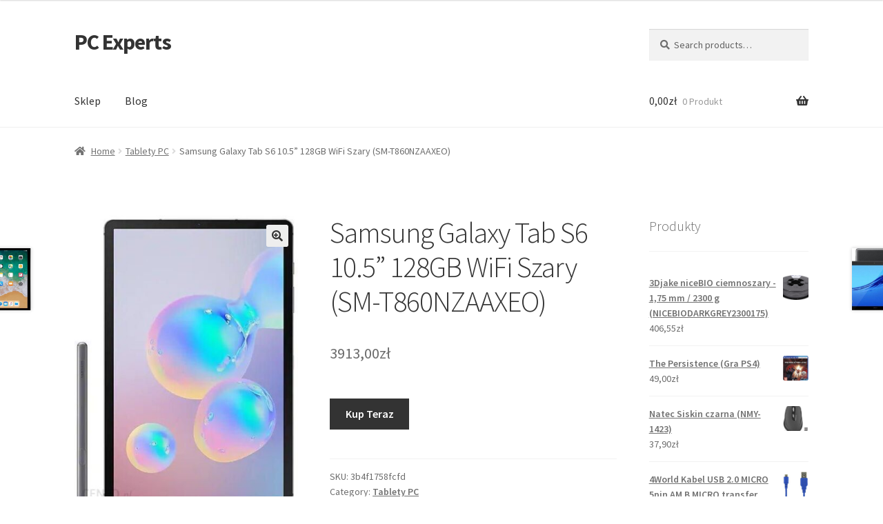

--- FILE ---
content_type: text/html; charset=UTF-8
request_url: https://pcexperts.pl/produkt/samsung-galaxy-tab-s6-10-5-128gb-wifi-szary-sm-t860nzaaxeo/
body_size: 25667
content:
<!doctype html>
<html lang="pl-PL">
<head>
<meta charset="UTF-8">
<meta name="viewport" content="width=device-width, initial-scale=1">
<link rel="profile" href="http://gmpg.org/xfn/11">
<link rel="pingback" href="https://pcexperts.pl/xmlrpc.php">

<title>Samsung Galaxy Tab S6 10.5&#8221; 128GB WiFi Szary (SM-T860NZAAXEO) &#8211; PC Experts</title>
<meta name='robots' content='max-image-preview:large' />
<link rel='dns-prefetch' href='//fonts.googleapis.com' />
<link rel="alternate" type="application/rss+xml" title="PC Experts &raquo; Kanał z wpisami" href="https://pcexperts.pl/feed/" />
<link rel="alternate" type="application/rss+xml" title="PC Experts &raquo; Kanał z komentarzami" href="https://pcexperts.pl/comments/feed/" />
<link rel="alternate" type="application/rss+xml" title="PC Experts &raquo; Samsung Galaxy Tab S6 10.5&#8221; 128GB WiFi Szary (SM-T860NZAAXEO) Kanał z komentarzami" href="https://pcexperts.pl/produkt/samsung-galaxy-tab-s6-10-5-128gb-wifi-szary-sm-t860nzaaxeo/feed/" />
<link rel="alternate" title="oEmbed (JSON)" type="application/json+oembed" href="https://pcexperts.pl/wp-json/oembed/1.0/embed?url=https%3A%2F%2Fpcexperts.pl%2Fprodukt%2Fsamsung-galaxy-tab-s6-10-5-128gb-wifi-szary-sm-t860nzaaxeo%2F" />
<link rel="alternate" title="oEmbed (XML)" type="text/xml+oembed" href="https://pcexperts.pl/wp-json/oembed/1.0/embed?url=https%3A%2F%2Fpcexperts.pl%2Fprodukt%2Fsamsung-galaxy-tab-s6-10-5-128gb-wifi-szary-sm-t860nzaaxeo%2F&#038;format=xml" />
<style id='wp-img-auto-sizes-contain-inline-css'>
img:is([sizes=auto i],[sizes^="auto," i]){contain-intrinsic-size:3000px 1500px}
/*# sourceURL=wp-img-auto-sizes-contain-inline-css */
</style>
<style id='wp-emoji-styles-inline-css'>

	img.wp-smiley, img.emoji {
		display: inline !important;
		border: none !important;
		box-shadow: none !important;
		height: 1em !important;
		width: 1em !important;
		margin: 0 0.07em !important;
		vertical-align: -0.1em !important;
		background: none !important;
		padding: 0 !important;
	}
/*# sourceURL=wp-emoji-styles-inline-css */
</style>
<style id='wp-block-library-inline-css'>
:root{--wp-block-synced-color:#7a00df;--wp-block-synced-color--rgb:122,0,223;--wp-bound-block-color:var(--wp-block-synced-color);--wp-editor-canvas-background:#ddd;--wp-admin-theme-color:#007cba;--wp-admin-theme-color--rgb:0,124,186;--wp-admin-theme-color-darker-10:#006ba1;--wp-admin-theme-color-darker-10--rgb:0,107,160.5;--wp-admin-theme-color-darker-20:#005a87;--wp-admin-theme-color-darker-20--rgb:0,90,135;--wp-admin-border-width-focus:2px}@media (min-resolution:192dpi){:root{--wp-admin-border-width-focus:1.5px}}.wp-element-button{cursor:pointer}:root .has-very-light-gray-background-color{background-color:#eee}:root .has-very-dark-gray-background-color{background-color:#313131}:root .has-very-light-gray-color{color:#eee}:root .has-very-dark-gray-color{color:#313131}:root .has-vivid-green-cyan-to-vivid-cyan-blue-gradient-background{background:linear-gradient(135deg,#00d084,#0693e3)}:root .has-purple-crush-gradient-background{background:linear-gradient(135deg,#34e2e4,#4721fb 50%,#ab1dfe)}:root .has-hazy-dawn-gradient-background{background:linear-gradient(135deg,#faaca8,#dad0ec)}:root .has-subdued-olive-gradient-background{background:linear-gradient(135deg,#fafae1,#67a671)}:root .has-atomic-cream-gradient-background{background:linear-gradient(135deg,#fdd79a,#004a59)}:root .has-nightshade-gradient-background{background:linear-gradient(135deg,#330968,#31cdcf)}:root .has-midnight-gradient-background{background:linear-gradient(135deg,#020381,#2874fc)}:root{--wp--preset--font-size--normal:16px;--wp--preset--font-size--huge:42px}.has-regular-font-size{font-size:1em}.has-larger-font-size{font-size:2.625em}.has-normal-font-size{font-size:var(--wp--preset--font-size--normal)}.has-huge-font-size{font-size:var(--wp--preset--font-size--huge)}.has-text-align-center{text-align:center}.has-text-align-left{text-align:left}.has-text-align-right{text-align:right}.has-fit-text{white-space:nowrap!important}#end-resizable-editor-section{display:none}.aligncenter{clear:both}.items-justified-left{justify-content:flex-start}.items-justified-center{justify-content:center}.items-justified-right{justify-content:flex-end}.items-justified-space-between{justify-content:space-between}.screen-reader-text{border:0;clip-path:inset(50%);height:1px;margin:-1px;overflow:hidden;padding:0;position:absolute;width:1px;word-wrap:normal!important}.screen-reader-text:focus{background-color:#ddd;clip-path:none;color:#444;display:block;font-size:1em;height:auto;left:5px;line-height:normal;padding:15px 23px 14px;text-decoration:none;top:5px;width:auto;z-index:100000}html :where(.has-border-color){border-style:solid}html :where([style*=border-top-color]){border-top-style:solid}html :where([style*=border-right-color]){border-right-style:solid}html :where([style*=border-bottom-color]){border-bottom-style:solid}html :where([style*=border-left-color]){border-left-style:solid}html :where([style*=border-width]){border-style:solid}html :where([style*=border-top-width]){border-top-style:solid}html :where([style*=border-right-width]){border-right-style:solid}html :where([style*=border-bottom-width]){border-bottom-style:solid}html :where([style*=border-left-width]){border-left-style:solid}html :where(img[class*=wp-image-]){height:auto;max-width:100%}:where(figure){margin:0 0 1em}html :where(.is-position-sticky){--wp-admin--admin-bar--position-offset:var(--wp-admin--admin-bar--height,0px)}@media screen and (max-width:600px){html :where(.is-position-sticky){--wp-admin--admin-bar--position-offset:0px}}

/*# sourceURL=wp-block-library-inline-css */
</style><style id='wp-block-latest-posts-inline-css'>
.wp-block-latest-posts{box-sizing:border-box}.wp-block-latest-posts.alignleft{margin-right:2em}.wp-block-latest-posts.alignright{margin-left:2em}.wp-block-latest-posts.wp-block-latest-posts__list{list-style:none}.wp-block-latest-posts.wp-block-latest-posts__list li{clear:both;overflow-wrap:break-word}.wp-block-latest-posts.is-grid{display:flex;flex-wrap:wrap}.wp-block-latest-posts.is-grid li{margin:0 1.25em 1.25em 0;width:100%}@media (min-width:600px){.wp-block-latest-posts.columns-2 li{width:calc(50% - .625em)}.wp-block-latest-posts.columns-2 li:nth-child(2n){margin-right:0}.wp-block-latest-posts.columns-3 li{width:calc(33.33333% - .83333em)}.wp-block-latest-posts.columns-3 li:nth-child(3n){margin-right:0}.wp-block-latest-posts.columns-4 li{width:calc(25% - .9375em)}.wp-block-latest-posts.columns-4 li:nth-child(4n){margin-right:0}.wp-block-latest-posts.columns-5 li{width:calc(20% - 1em)}.wp-block-latest-posts.columns-5 li:nth-child(5n){margin-right:0}.wp-block-latest-posts.columns-6 li{width:calc(16.66667% - 1.04167em)}.wp-block-latest-posts.columns-6 li:nth-child(6n){margin-right:0}}:root :where(.wp-block-latest-posts.is-grid){padding:0}:root :where(.wp-block-latest-posts.wp-block-latest-posts__list){padding-left:0}.wp-block-latest-posts__post-author,.wp-block-latest-posts__post-date{display:block;font-size:.8125em}.wp-block-latest-posts__post-excerpt,.wp-block-latest-posts__post-full-content{margin-bottom:1em;margin-top:.5em}.wp-block-latest-posts__featured-image a{display:inline-block}.wp-block-latest-posts__featured-image img{height:auto;max-width:100%;width:auto}.wp-block-latest-posts__featured-image.alignleft{float:left;margin-right:1em}.wp-block-latest-posts__featured-image.alignright{float:right;margin-left:1em}.wp-block-latest-posts__featured-image.aligncenter{margin-bottom:1em;text-align:center}
/*# sourceURL=https://pcexperts.pl/wp-includes/blocks/latest-posts/style.min.css */
</style>
<style id='global-styles-inline-css'>
:root{--wp--preset--aspect-ratio--square: 1;--wp--preset--aspect-ratio--4-3: 4/3;--wp--preset--aspect-ratio--3-4: 3/4;--wp--preset--aspect-ratio--3-2: 3/2;--wp--preset--aspect-ratio--2-3: 2/3;--wp--preset--aspect-ratio--16-9: 16/9;--wp--preset--aspect-ratio--9-16: 9/16;--wp--preset--color--black: #000000;--wp--preset--color--cyan-bluish-gray: #abb8c3;--wp--preset--color--white: #ffffff;--wp--preset--color--pale-pink: #f78da7;--wp--preset--color--vivid-red: #cf2e2e;--wp--preset--color--luminous-vivid-orange: #ff6900;--wp--preset--color--luminous-vivid-amber: #fcb900;--wp--preset--color--light-green-cyan: #7bdcb5;--wp--preset--color--vivid-green-cyan: #00d084;--wp--preset--color--pale-cyan-blue: #8ed1fc;--wp--preset--color--vivid-cyan-blue: #0693e3;--wp--preset--color--vivid-purple: #9b51e0;--wp--preset--gradient--vivid-cyan-blue-to-vivid-purple: linear-gradient(135deg,rgb(6,147,227) 0%,rgb(155,81,224) 100%);--wp--preset--gradient--light-green-cyan-to-vivid-green-cyan: linear-gradient(135deg,rgb(122,220,180) 0%,rgb(0,208,130) 100%);--wp--preset--gradient--luminous-vivid-amber-to-luminous-vivid-orange: linear-gradient(135deg,rgb(252,185,0) 0%,rgb(255,105,0) 100%);--wp--preset--gradient--luminous-vivid-orange-to-vivid-red: linear-gradient(135deg,rgb(255,105,0) 0%,rgb(207,46,46) 100%);--wp--preset--gradient--very-light-gray-to-cyan-bluish-gray: linear-gradient(135deg,rgb(238,238,238) 0%,rgb(169,184,195) 100%);--wp--preset--gradient--cool-to-warm-spectrum: linear-gradient(135deg,rgb(74,234,220) 0%,rgb(151,120,209) 20%,rgb(207,42,186) 40%,rgb(238,44,130) 60%,rgb(251,105,98) 80%,rgb(254,248,76) 100%);--wp--preset--gradient--blush-light-purple: linear-gradient(135deg,rgb(255,206,236) 0%,rgb(152,150,240) 100%);--wp--preset--gradient--blush-bordeaux: linear-gradient(135deg,rgb(254,205,165) 0%,rgb(254,45,45) 50%,rgb(107,0,62) 100%);--wp--preset--gradient--luminous-dusk: linear-gradient(135deg,rgb(255,203,112) 0%,rgb(199,81,192) 50%,rgb(65,88,208) 100%);--wp--preset--gradient--pale-ocean: linear-gradient(135deg,rgb(255,245,203) 0%,rgb(182,227,212) 50%,rgb(51,167,181) 100%);--wp--preset--gradient--electric-grass: linear-gradient(135deg,rgb(202,248,128) 0%,rgb(113,206,126) 100%);--wp--preset--gradient--midnight: linear-gradient(135deg,rgb(2,3,129) 0%,rgb(40,116,252) 100%);--wp--preset--font-size--small: 14px;--wp--preset--font-size--medium: 23px;--wp--preset--font-size--large: 26px;--wp--preset--font-size--x-large: 42px;--wp--preset--font-size--normal: 16px;--wp--preset--font-size--huge: 37px;--wp--preset--spacing--20: 0.44rem;--wp--preset--spacing--30: 0.67rem;--wp--preset--spacing--40: 1rem;--wp--preset--spacing--50: 1.5rem;--wp--preset--spacing--60: 2.25rem;--wp--preset--spacing--70: 3.38rem;--wp--preset--spacing--80: 5.06rem;--wp--preset--shadow--natural: 6px 6px 9px rgba(0, 0, 0, 0.2);--wp--preset--shadow--deep: 12px 12px 50px rgba(0, 0, 0, 0.4);--wp--preset--shadow--sharp: 6px 6px 0px rgba(0, 0, 0, 0.2);--wp--preset--shadow--outlined: 6px 6px 0px -3px rgb(255, 255, 255), 6px 6px rgb(0, 0, 0);--wp--preset--shadow--crisp: 6px 6px 0px rgb(0, 0, 0);}:where(.is-layout-flex){gap: 0.5em;}:where(.is-layout-grid){gap: 0.5em;}body .is-layout-flex{display: flex;}.is-layout-flex{flex-wrap: wrap;align-items: center;}.is-layout-flex > :is(*, div){margin: 0;}body .is-layout-grid{display: grid;}.is-layout-grid > :is(*, div){margin: 0;}:where(.wp-block-columns.is-layout-flex){gap: 2em;}:where(.wp-block-columns.is-layout-grid){gap: 2em;}:where(.wp-block-post-template.is-layout-flex){gap: 1.25em;}:where(.wp-block-post-template.is-layout-grid){gap: 1.25em;}.has-black-color{color: var(--wp--preset--color--black) !important;}.has-cyan-bluish-gray-color{color: var(--wp--preset--color--cyan-bluish-gray) !important;}.has-white-color{color: var(--wp--preset--color--white) !important;}.has-pale-pink-color{color: var(--wp--preset--color--pale-pink) !important;}.has-vivid-red-color{color: var(--wp--preset--color--vivid-red) !important;}.has-luminous-vivid-orange-color{color: var(--wp--preset--color--luminous-vivid-orange) !important;}.has-luminous-vivid-amber-color{color: var(--wp--preset--color--luminous-vivid-amber) !important;}.has-light-green-cyan-color{color: var(--wp--preset--color--light-green-cyan) !important;}.has-vivid-green-cyan-color{color: var(--wp--preset--color--vivid-green-cyan) !important;}.has-pale-cyan-blue-color{color: var(--wp--preset--color--pale-cyan-blue) !important;}.has-vivid-cyan-blue-color{color: var(--wp--preset--color--vivid-cyan-blue) !important;}.has-vivid-purple-color{color: var(--wp--preset--color--vivid-purple) !important;}.has-black-background-color{background-color: var(--wp--preset--color--black) !important;}.has-cyan-bluish-gray-background-color{background-color: var(--wp--preset--color--cyan-bluish-gray) !important;}.has-white-background-color{background-color: var(--wp--preset--color--white) !important;}.has-pale-pink-background-color{background-color: var(--wp--preset--color--pale-pink) !important;}.has-vivid-red-background-color{background-color: var(--wp--preset--color--vivid-red) !important;}.has-luminous-vivid-orange-background-color{background-color: var(--wp--preset--color--luminous-vivid-orange) !important;}.has-luminous-vivid-amber-background-color{background-color: var(--wp--preset--color--luminous-vivid-amber) !important;}.has-light-green-cyan-background-color{background-color: var(--wp--preset--color--light-green-cyan) !important;}.has-vivid-green-cyan-background-color{background-color: var(--wp--preset--color--vivid-green-cyan) !important;}.has-pale-cyan-blue-background-color{background-color: var(--wp--preset--color--pale-cyan-blue) !important;}.has-vivid-cyan-blue-background-color{background-color: var(--wp--preset--color--vivid-cyan-blue) !important;}.has-vivid-purple-background-color{background-color: var(--wp--preset--color--vivid-purple) !important;}.has-black-border-color{border-color: var(--wp--preset--color--black) !important;}.has-cyan-bluish-gray-border-color{border-color: var(--wp--preset--color--cyan-bluish-gray) !important;}.has-white-border-color{border-color: var(--wp--preset--color--white) !important;}.has-pale-pink-border-color{border-color: var(--wp--preset--color--pale-pink) !important;}.has-vivid-red-border-color{border-color: var(--wp--preset--color--vivid-red) !important;}.has-luminous-vivid-orange-border-color{border-color: var(--wp--preset--color--luminous-vivid-orange) !important;}.has-luminous-vivid-amber-border-color{border-color: var(--wp--preset--color--luminous-vivid-amber) !important;}.has-light-green-cyan-border-color{border-color: var(--wp--preset--color--light-green-cyan) !important;}.has-vivid-green-cyan-border-color{border-color: var(--wp--preset--color--vivid-green-cyan) !important;}.has-pale-cyan-blue-border-color{border-color: var(--wp--preset--color--pale-cyan-blue) !important;}.has-vivid-cyan-blue-border-color{border-color: var(--wp--preset--color--vivid-cyan-blue) !important;}.has-vivid-purple-border-color{border-color: var(--wp--preset--color--vivid-purple) !important;}.has-vivid-cyan-blue-to-vivid-purple-gradient-background{background: var(--wp--preset--gradient--vivid-cyan-blue-to-vivid-purple) !important;}.has-light-green-cyan-to-vivid-green-cyan-gradient-background{background: var(--wp--preset--gradient--light-green-cyan-to-vivid-green-cyan) !important;}.has-luminous-vivid-amber-to-luminous-vivid-orange-gradient-background{background: var(--wp--preset--gradient--luminous-vivid-amber-to-luminous-vivid-orange) !important;}.has-luminous-vivid-orange-to-vivid-red-gradient-background{background: var(--wp--preset--gradient--luminous-vivid-orange-to-vivid-red) !important;}.has-very-light-gray-to-cyan-bluish-gray-gradient-background{background: var(--wp--preset--gradient--very-light-gray-to-cyan-bluish-gray) !important;}.has-cool-to-warm-spectrum-gradient-background{background: var(--wp--preset--gradient--cool-to-warm-spectrum) !important;}.has-blush-light-purple-gradient-background{background: var(--wp--preset--gradient--blush-light-purple) !important;}.has-blush-bordeaux-gradient-background{background: var(--wp--preset--gradient--blush-bordeaux) !important;}.has-luminous-dusk-gradient-background{background: var(--wp--preset--gradient--luminous-dusk) !important;}.has-pale-ocean-gradient-background{background: var(--wp--preset--gradient--pale-ocean) !important;}.has-electric-grass-gradient-background{background: var(--wp--preset--gradient--electric-grass) !important;}.has-midnight-gradient-background{background: var(--wp--preset--gradient--midnight) !important;}.has-small-font-size{font-size: var(--wp--preset--font-size--small) !important;}.has-medium-font-size{font-size: var(--wp--preset--font-size--medium) !important;}.has-large-font-size{font-size: var(--wp--preset--font-size--large) !important;}.has-x-large-font-size{font-size: var(--wp--preset--font-size--x-large) !important;}
/*# sourceURL=global-styles-inline-css */
</style>

<style id='classic-theme-styles-inline-css'>
/*! This file is auto-generated */
.wp-block-button__link{color:#fff;background-color:#32373c;border-radius:9999px;box-shadow:none;text-decoration:none;padding:calc(.667em + 2px) calc(1.333em + 2px);font-size:1.125em}.wp-block-file__button{background:#32373c;color:#fff;text-decoration:none}
/*# sourceURL=/wp-includes/css/classic-themes.min.css */
</style>
<link rel='stylesheet' id='storefront-gutenberg-blocks-css' href='https://pcexperts.pl/wp-content/themes/storefront/assets/css/base/gutenberg-blocks.css?ver=4.2.0' media='all' />
<style id='storefront-gutenberg-blocks-inline-css'>

				.wp-block-button__link:not(.has-text-color) {
					color: #333333;
				}

				.wp-block-button__link:not(.has-text-color):hover,
				.wp-block-button__link:not(.has-text-color):focus,
				.wp-block-button__link:not(.has-text-color):active {
					color: #333333;
				}

				.wp-block-button__link:not(.has-background) {
					background-color: #eeeeee;
				}

				.wp-block-button__link:not(.has-background):hover,
				.wp-block-button__link:not(.has-background):focus,
				.wp-block-button__link:not(.has-background):active {
					border-color: #d5d5d5;
					background-color: #d5d5d5;
				}

				.wc-block-grid__products .wc-block-grid__product .wp-block-button__link {
					background-color: #eeeeee;
					border-color: #eeeeee;
					color: #333333;
				}

				.wp-block-quote footer,
				.wp-block-quote cite,
				.wp-block-quote__citation {
					color: #6d6d6d;
				}

				.wp-block-pullquote cite,
				.wp-block-pullquote footer,
				.wp-block-pullquote__citation {
					color: #6d6d6d;
				}

				.wp-block-image figcaption {
					color: #6d6d6d;
				}

				.wp-block-separator.is-style-dots::before {
					color: #333333;
				}

				.wp-block-file a.wp-block-file__button {
					color: #333333;
					background-color: #eeeeee;
					border-color: #eeeeee;
				}

				.wp-block-file a.wp-block-file__button:hover,
				.wp-block-file a.wp-block-file__button:focus,
				.wp-block-file a.wp-block-file__button:active {
					color: #333333;
					background-color: #d5d5d5;
				}

				.wp-block-code,
				.wp-block-preformatted pre {
					color: #6d6d6d;
				}

				.wp-block-table:not( .has-background ):not( .is-style-stripes ) tbody tr:nth-child(2n) td {
					background-color: #fdfdfd;
				}

				.wp-block-cover .wp-block-cover__inner-container h1:not(.has-text-color),
				.wp-block-cover .wp-block-cover__inner-container h2:not(.has-text-color),
				.wp-block-cover .wp-block-cover__inner-container h3:not(.has-text-color),
				.wp-block-cover .wp-block-cover__inner-container h4:not(.has-text-color),
				.wp-block-cover .wp-block-cover__inner-container h5:not(.has-text-color),
				.wp-block-cover .wp-block-cover__inner-container h6:not(.has-text-color) {
					color: #000000;
				}

				.wc-block-components-price-slider__range-input-progress,
				.rtl .wc-block-components-price-slider__range-input-progress {
					--range-color: #7f54b3;
				}

				/* Target only IE11 */
				@media all and (-ms-high-contrast: none), (-ms-high-contrast: active) {
					.wc-block-components-price-slider__range-input-progress {
						background: #7f54b3;
					}
				}

				.wc-block-components-button:not(.is-link) {
					background-color: #333333;
					color: #ffffff;
				}

				.wc-block-components-button:not(.is-link):hover,
				.wc-block-components-button:not(.is-link):focus,
				.wc-block-components-button:not(.is-link):active {
					background-color: #1a1a1a;
					color: #ffffff;
				}

				.wc-block-components-button:not(.is-link):disabled {
					background-color: #333333;
					color: #ffffff;
				}

				.wc-block-cart__submit-container {
					background-color: #ffffff;
				}

				.wc-block-cart__submit-container::before {
					color: rgba(220,220,220,0.5);
				}

				.wc-block-components-order-summary-item__quantity {
					background-color: #ffffff;
					border-color: #6d6d6d;
					box-shadow: 0 0 0 2px #ffffff;
					color: #6d6d6d;
				}
			
/*# sourceURL=storefront-gutenberg-blocks-inline-css */
</style>
<link rel='stylesheet' id='photoswipe-css' href='https://pcexperts.pl/wp-content/plugins/woocommerce/assets/css/photoswipe/photoswipe.min.css?ver=8.0.3' media='all' />
<link rel='stylesheet' id='photoswipe-default-skin-css' href='https://pcexperts.pl/wp-content/plugins/woocommerce/assets/css/photoswipe/default-skin/default-skin.min.css?ver=8.0.3' media='all' />
<style id='woocommerce-inline-inline-css'>
.woocommerce form .form-row .required { visibility: visible; }
/*# sourceURL=woocommerce-inline-inline-css */
</style>
<link rel='stylesheet' id='storefront-style-css' href='https://pcexperts.pl/wp-content/themes/storefront/style.css?ver=4.2.0' media='all' />
<style id='storefront-style-inline-css'>

			.main-navigation ul li a,
			.site-title a,
			ul.menu li a,
			.site-branding h1 a,
			button.menu-toggle,
			button.menu-toggle:hover,
			.handheld-navigation .dropdown-toggle {
				color: #333333;
			}

			button.menu-toggle,
			button.menu-toggle:hover {
				border-color: #333333;
			}

			.main-navigation ul li a:hover,
			.main-navigation ul li:hover > a,
			.site-title a:hover,
			.site-header ul.menu li.current-menu-item > a {
				color: #747474;
			}

			table:not( .has-background ) th {
				background-color: #f8f8f8;
			}

			table:not( .has-background ) tbody td {
				background-color: #fdfdfd;
			}

			table:not( .has-background ) tbody tr:nth-child(2n) td,
			fieldset,
			fieldset legend {
				background-color: #fbfbfb;
			}

			.site-header,
			.secondary-navigation ul ul,
			.main-navigation ul.menu > li.menu-item-has-children:after,
			.secondary-navigation ul.menu ul,
			.storefront-handheld-footer-bar,
			.storefront-handheld-footer-bar ul li > a,
			.storefront-handheld-footer-bar ul li.search .site-search,
			button.menu-toggle,
			button.menu-toggle:hover {
				background-color: #ffffff;
			}

			p.site-description,
			.site-header,
			.storefront-handheld-footer-bar {
				color: #404040;
			}

			button.menu-toggle:after,
			button.menu-toggle:before,
			button.menu-toggle span:before {
				background-color: #333333;
			}

			h1, h2, h3, h4, h5, h6, .wc-block-grid__product-title {
				color: #333333;
			}

			.widget h1 {
				border-bottom-color: #333333;
			}

			body,
			.secondary-navigation a {
				color: #6d6d6d;
			}

			.widget-area .widget a,
			.hentry .entry-header .posted-on a,
			.hentry .entry-header .post-author a,
			.hentry .entry-header .post-comments a,
			.hentry .entry-header .byline a {
				color: #727272;
			}

			a {
				color: #7f54b3;
			}

			a:focus,
			button:focus,
			.button.alt:focus,
			input:focus,
			textarea:focus,
			input[type="button"]:focus,
			input[type="reset"]:focus,
			input[type="submit"]:focus,
			input[type="email"]:focus,
			input[type="tel"]:focus,
			input[type="url"]:focus,
			input[type="password"]:focus,
			input[type="search"]:focus {
				outline-color: #7f54b3;
			}

			button, input[type="button"], input[type="reset"], input[type="submit"], .button, .widget a.button {
				background-color: #eeeeee;
				border-color: #eeeeee;
				color: #333333;
			}

			button:hover, input[type="button"]:hover, input[type="reset"]:hover, input[type="submit"]:hover, .button:hover, .widget a.button:hover {
				background-color: #d5d5d5;
				border-color: #d5d5d5;
				color: #333333;
			}

			button.alt, input[type="button"].alt, input[type="reset"].alt, input[type="submit"].alt, .button.alt, .widget-area .widget a.button.alt {
				background-color: #333333;
				border-color: #333333;
				color: #ffffff;
			}

			button.alt:hover, input[type="button"].alt:hover, input[type="reset"].alt:hover, input[type="submit"].alt:hover, .button.alt:hover, .widget-area .widget a.button.alt:hover {
				background-color: #1a1a1a;
				border-color: #1a1a1a;
				color: #ffffff;
			}

			.pagination .page-numbers li .page-numbers.current {
				background-color: #e6e6e6;
				color: #636363;
			}

			#comments .comment-list .comment-content .comment-text {
				background-color: #f8f8f8;
			}

			.site-footer {
				background-color: #f0f0f0;
				color: #6d6d6d;
			}

			.site-footer a:not(.button):not(.components-button) {
				color: #333333;
			}

			.site-footer .storefront-handheld-footer-bar a:not(.button):not(.components-button) {
				color: #333333;
			}

			.site-footer h1, .site-footer h2, .site-footer h3, .site-footer h4, .site-footer h5, .site-footer h6, .site-footer .widget .widget-title, .site-footer .widget .widgettitle {
				color: #333333;
			}

			.page-template-template-homepage.has-post-thumbnail .type-page.has-post-thumbnail .entry-title {
				color: #000000;
			}

			.page-template-template-homepage.has-post-thumbnail .type-page.has-post-thumbnail .entry-content {
				color: #000000;
			}

			@media screen and ( min-width: 768px ) {
				.secondary-navigation ul.menu a:hover {
					color: #595959;
				}

				.secondary-navigation ul.menu a {
					color: #404040;
				}

				.main-navigation ul.menu ul.sub-menu,
				.main-navigation ul.nav-menu ul.children {
					background-color: #f0f0f0;
				}

				.site-header {
					border-bottom-color: #f0f0f0;
				}
			}
/*# sourceURL=storefront-style-inline-css */
</style>
<link rel='stylesheet' id='storefront-icons-css' href='https://pcexperts.pl/wp-content/themes/storefront/assets/css/base/icons.css?ver=4.2.0' media='all' />
<link rel='stylesheet' id='storefront-fonts-css' href='https://fonts.googleapis.com/css?family=Source+Sans+Pro%3A400%2C300%2C300italic%2C400italic%2C600%2C700%2C900&#038;subset=latin%2Clatin-ext&#038;ver=4.2.0' media='all' />
<link rel='stylesheet' id='storefront-woocommerce-style-css' href='https://pcexperts.pl/wp-content/themes/storefront/assets/css/woocommerce/woocommerce.css?ver=4.2.0' media='all' />
<style id='storefront-woocommerce-style-inline-css'>
@font-face {
				font-family: star;
				src: url(https://pcexperts.pl/wp-content/plugins/woocommerce/assets/fonts/star.eot);
				src:
					url(https://pcexperts.pl/wp-content/plugins/woocommerce/assets/fonts/star.eot?#iefix) format("embedded-opentype"),
					url(https://pcexperts.pl/wp-content/plugins/woocommerce/assets/fonts/star.woff) format("woff"),
					url(https://pcexperts.pl/wp-content/plugins/woocommerce/assets/fonts/star.ttf) format("truetype"),
					url(https://pcexperts.pl/wp-content/plugins/woocommerce/assets/fonts/star.svg#star) format("svg");
				font-weight: 400;
				font-style: normal;
			}
			@font-face {
				font-family: WooCommerce;
				src: url(https://pcexperts.pl/wp-content/plugins/woocommerce/assets/fonts/WooCommerce.eot);
				src:
					url(https://pcexperts.pl/wp-content/plugins/woocommerce/assets/fonts/WooCommerce.eot?#iefix) format("embedded-opentype"),
					url(https://pcexperts.pl/wp-content/plugins/woocommerce/assets/fonts/WooCommerce.woff) format("woff"),
					url(https://pcexperts.pl/wp-content/plugins/woocommerce/assets/fonts/WooCommerce.ttf) format("truetype"),
					url(https://pcexperts.pl/wp-content/plugins/woocommerce/assets/fonts/WooCommerce.svg#WooCommerce) format("svg");
				font-weight: 400;
				font-style: normal;
			}

			a.cart-contents,
			.site-header-cart .widget_shopping_cart a {
				color: #333333;
			}

			a.cart-contents:hover,
			.site-header-cart .widget_shopping_cart a:hover,
			.site-header-cart:hover > li > a {
				color: #747474;
			}

			table.cart td.product-remove,
			table.cart td.actions {
				border-top-color: #ffffff;
			}

			.storefront-handheld-footer-bar ul li.cart .count {
				background-color: #333333;
				color: #ffffff;
				border-color: #ffffff;
			}

			.woocommerce-tabs ul.tabs li.active a,
			ul.products li.product .price,
			.onsale,
			.wc-block-grid__product-onsale,
			.widget_search form:before,
			.widget_product_search form:before {
				color: #6d6d6d;
			}

			.woocommerce-breadcrumb a,
			a.woocommerce-review-link,
			.product_meta a {
				color: #727272;
			}

			.wc-block-grid__product-onsale,
			.onsale {
				border-color: #6d6d6d;
			}

			.star-rating span:before,
			.quantity .plus, .quantity .minus,
			p.stars a:hover:after,
			p.stars a:after,
			.star-rating span:before,
			#payment .payment_methods li input[type=radio]:first-child:checked+label:before {
				color: #7f54b3;
			}

			.widget_price_filter .ui-slider .ui-slider-range,
			.widget_price_filter .ui-slider .ui-slider-handle {
				background-color: #7f54b3;
			}

			.order_details {
				background-color: #f8f8f8;
			}

			.order_details > li {
				border-bottom: 1px dotted #e3e3e3;
			}

			.order_details:before,
			.order_details:after {
				background: -webkit-linear-gradient(transparent 0,transparent 0),-webkit-linear-gradient(135deg,#f8f8f8 33.33%,transparent 33.33%),-webkit-linear-gradient(45deg,#f8f8f8 33.33%,transparent 33.33%)
			}

			#order_review {
				background-color: #ffffff;
			}

			#payment .payment_methods > li .payment_box,
			#payment .place-order {
				background-color: #fafafa;
			}

			#payment .payment_methods > li:not(.woocommerce-notice) {
				background-color: #f5f5f5;
			}

			#payment .payment_methods > li:not(.woocommerce-notice):hover {
				background-color: #f0f0f0;
			}

			.woocommerce-pagination .page-numbers li .page-numbers.current {
				background-color: #e6e6e6;
				color: #636363;
			}

			.wc-block-grid__product-onsale,
			.onsale,
			.woocommerce-pagination .page-numbers li .page-numbers:not(.current) {
				color: #6d6d6d;
			}

			p.stars a:before,
			p.stars a:hover~a:before,
			p.stars.selected a.active~a:before {
				color: #6d6d6d;
			}

			p.stars.selected a.active:before,
			p.stars:hover a:before,
			p.stars.selected a:not(.active):before,
			p.stars.selected a.active:before {
				color: #7f54b3;
			}

			.single-product div.product .woocommerce-product-gallery .woocommerce-product-gallery__trigger {
				background-color: #eeeeee;
				color: #333333;
			}

			.single-product div.product .woocommerce-product-gallery .woocommerce-product-gallery__trigger:hover {
				background-color: #d5d5d5;
				border-color: #d5d5d5;
				color: #333333;
			}

			.button.added_to_cart:focus,
			.button.wc-forward:focus {
				outline-color: #7f54b3;
			}

			.added_to_cart,
			.site-header-cart .widget_shopping_cart a.button,
			.wc-block-grid__products .wc-block-grid__product .wp-block-button__link {
				background-color: #eeeeee;
				border-color: #eeeeee;
				color: #333333;
			}

			.added_to_cart:hover,
			.site-header-cart .widget_shopping_cart a.button:hover,
			.wc-block-grid__products .wc-block-grid__product .wp-block-button__link:hover {
				background-color: #d5d5d5;
				border-color: #d5d5d5;
				color: #333333;
			}

			.added_to_cart.alt, .added_to_cart, .widget a.button.checkout {
				background-color: #333333;
				border-color: #333333;
				color: #ffffff;
			}

			.added_to_cart.alt:hover, .added_to_cart:hover, .widget a.button.checkout:hover {
				background-color: #1a1a1a;
				border-color: #1a1a1a;
				color: #ffffff;
			}

			.button.loading {
				color: #eeeeee;
			}

			.button.loading:hover {
				background-color: #eeeeee;
			}

			.button.loading:after {
				color: #333333;
			}

			@media screen and ( min-width: 768px ) {
				.site-header-cart .widget_shopping_cart,
				.site-header .product_list_widget li .quantity {
					color: #404040;
				}

				.site-header-cart .widget_shopping_cart .buttons,
				.site-header-cart .widget_shopping_cart .total {
					background-color: #f5f5f5;
				}

				.site-header-cart .widget_shopping_cart {
					background-color: #f0f0f0;
				}
			}
				.storefront-product-pagination a {
					color: #6d6d6d;
					background-color: #ffffff;
				}
				.storefront-sticky-add-to-cart {
					color: #6d6d6d;
					background-color: #ffffff;
				}

				.storefront-sticky-add-to-cart a:not(.button) {
					color: #333333;
				}
/*# sourceURL=storefront-woocommerce-style-inline-css */
</style>
<script src="https://pcexperts.pl/wp-includes/js/jquery/jquery.min.js?ver=3.7.1" id="jquery-core-js"></script>
<script src="https://pcexperts.pl/wp-includes/js/jquery/jquery-migrate.min.js?ver=3.4.1" id="jquery-migrate-js"></script>
<link rel="https://api.w.org/" href="https://pcexperts.pl/wp-json/" /><link rel="alternate" title="JSON" type="application/json" href="https://pcexperts.pl/wp-json/wp/v2/product/15199" /><link rel="EditURI" type="application/rsd+xml" title="RSD" href="https://pcexperts.pl/xmlrpc.php?rsd" />
<meta name="generator" content="WordPress 6.9" />
<meta name="generator" content="WooCommerce 8.0.3" />
<link rel="canonical" href="https://pcexperts.pl/produkt/samsung-galaxy-tab-s6-10-5-128gb-wifi-szary-sm-t860nzaaxeo/" />
<link rel='shortlink' href='https://pcexperts.pl/?p=15199' />
	<noscript><style>.woocommerce-product-gallery{ opacity: 1 !important; }</style></noscript>
			<style id="wp-custom-css">
			.woocommerce ul.products li.product a img {
height: 230px;
object-fit: contain;
}

.woocommerce ul.products li.product .woocommerce-loop-product__title {
height: 90px;
overflow: hidden;
}		</style>
		</head>

<body class="wp-singular product-template-default single single-product postid-15199 wp-embed-responsive wp-theme-storefront theme-storefront woocommerce woocommerce-page woocommerce-no-js storefront-align-wide right-sidebar woocommerce-active">



<div id="page" class="hfeed site">
	
	<header id="masthead" class="site-header" role="banner" style="">

		<div class="col-full">		<a class="skip-link screen-reader-text" href="#site-navigation">Przejdź do nawigacji</a>
		<a class="skip-link screen-reader-text" href="#content">Przejdź do treści</a>
				<div class="site-branding">
			<div class="beta site-title"><a href="https://pcexperts.pl/" rel="home">PC Experts</a></div>		</div>
					<div class="site-search">
				<div class="widget woocommerce widget_product_search"><form role="search" method="get" class="woocommerce-product-search" action="https://pcexperts.pl/">
	<label class="screen-reader-text" for="woocommerce-product-search-field-0">Search for:</label>
	<input type="search" id="woocommerce-product-search-field-0" class="search-field" placeholder="Search products&hellip;" value="" name="s" />
	<button type="submit" value="Search" class="">Search</button>
	<input type="hidden" name="post_type" value="product" />
</form>
</div>			</div>
			</div><div class="storefront-primary-navigation"><div class="col-full">		<nav id="site-navigation" class="main-navigation" role="navigation" aria-label="Główne menu">
		<button id="site-navigation-menu-toggle" class="menu-toggle" aria-controls="site-navigation" aria-expanded="false"><span>Menu</span></button>
			<div class="primary-navigation"><ul id="menu-menu" class="menu"><li id="menu-item-20110" class="menu-item menu-item-type-post_type menu-item-object-page menu-item-home current_page_parent menu-item-20110"><a href="https://pcexperts.pl/">Sklep</a></li>
<li id="menu-item-20111" class="menu-item menu-item-type-post_type menu-item-object-page menu-item-20111"><a href="https://pcexperts.pl/blog/">Blog</a></li>
</ul></div><div class="handheld-navigation"><ul id="menu-menu-1" class="menu"><li class="menu-item menu-item-type-post_type menu-item-object-page menu-item-home current_page_parent menu-item-20110"><a href="https://pcexperts.pl/">Sklep</a></li>
<li class="menu-item menu-item-type-post_type menu-item-object-page menu-item-20111"><a href="https://pcexperts.pl/blog/">Blog</a></li>
</ul></div>		</nav><!-- #site-navigation -->
				<ul id="site-header-cart" class="site-header-cart menu">
			<li class="">
							<a class="cart-contents" href="https://pcexperts.pl/koszyk/" title="Zobacz zawartość koszyka">
								<span class="woocommerce-Price-amount amount">0,00<span class="woocommerce-Price-currencySymbol">&#122;&#322;</span></span> <span class="count">0 Produkt</span>
			</a>
					</li>
			<li>
				<div class="widget woocommerce widget_shopping_cart"><div class="widget_shopping_cart_content"></div></div>			</li>
		</ul>
			</div></div>
	</header><!-- #masthead -->

	<div class="storefront-breadcrumb"><div class="col-full"><nav class="woocommerce-breadcrumb" aria-label="okruszki"><a href="https://pcexperts.pl">Home</a><span class="breadcrumb-separator"> / </span><a href="https://pcexperts.pl/kategoria-produktu/tablety-pc/">Tablety PC</a><span class="breadcrumb-separator"> / </span>Samsung Galaxy Tab S6 10.5&#8221; 128GB WiFi Szary (SM-T860NZAAXEO)</nav></div></div>
	<div id="content" class="site-content" tabindex="-1">
		<div class="col-full">

		<div class="woocommerce"></div>
			<div id="primary" class="content-area">
			<main id="main" class="site-main" role="main">
		
					
			<div class="woocommerce-notices-wrapper"></div><div id="product-15199" class="product type-product post-15199 status-publish first instock product_cat-tablety-pc product_tag-16gb-ram product_tag-asus-rog-strix-helios product_tag-gigabyte-z390-aorus-master product_tag-jak-zrobic-kamien-szlifierski product_tag-lighting-jack-adapter product_tag-razer-bezprzewodowe has-post-thumbnail product-type-external">

	<div class="woocommerce-product-gallery woocommerce-product-gallery--with-images woocommerce-product-gallery--columns-4 images" data-columns="4" style="opacity: 0; transition: opacity .25s ease-in-out;">
	<div class="woocommerce-product-gallery__wrapper">
		<div data-thumb="https://pcexperts.pl/wp-content/uploads/2022/12/i-samsung-galaxy-tab-s6-10-5-128gb-wifi-szary-sm-t860nzaaxeo-100x100.jpg" data-thumb-alt="" class="woocommerce-product-gallery__image"><a href="https://pcexperts.pl/wp-content/uploads/2022/12/i-samsung-galaxy-tab-s6-10-5-128gb-wifi-szary-sm-t860nzaaxeo.jpg"><img width="416" height="552" src="https://pcexperts.pl/wp-content/uploads/2022/12/i-samsung-galaxy-tab-s6-10-5-128gb-wifi-szary-sm-t860nzaaxeo-416x552.jpg" class="wp-post-image" alt="" title="i-samsung-galaxy-tab-s6-10-5-128gb-wifi-szary-sm-t860nzaaxeo" data-caption="" data-src="https://pcexperts.pl/wp-content/uploads/2022/12/i-samsung-galaxy-tab-s6-10-5-128gb-wifi-szary-sm-t860nzaaxeo.jpg" data-large_image="https://pcexperts.pl/wp-content/uploads/2022/12/i-samsung-galaxy-tab-s6-10-5-128gb-wifi-szary-sm-t860nzaaxeo.jpg" data-large_image_width="440" data-large_image_height="584" decoding="async" fetchpriority="high" srcset="https://pcexperts.pl/wp-content/uploads/2022/12/i-samsung-galaxy-tab-s6-10-5-128gb-wifi-szary-sm-t860nzaaxeo-416x552.jpg 416w, https://pcexperts.pl/wp-content/uploads/2022/12/i-samsung-galaxy-tab-s6-10-5-128gb-wifi-szary-sm-t860nzaaxeo-226x300.jpg 226w, https://pcexperts.pl/wp-content/uploads/2022/12/i-samsung-galaxy-tab-s6-10-5-128gb-wifi-szary-sm-t860nzaaxeo.jpg 440w" sizes="(max-width: 416px) 100vw, 416px" /></a></div>	</div>
</div>

	<div class="summary entry-summary">
		<h1 class="product_title entry-title">Samsung Galaxy Tab S6 10.5&#8221; 128GB WiFi Szary (SM-T860NZAAXEO)</h1><p class="price"><span class="woocommerce-Price-amount amount"><bdi>3913,00<span class="woocommerce-Price-currencySymbol">&#122;&#322;</span></bdi></span></p>

<form class="cart" action="https://www.ceneo.pl/84829042" method="get">
	
	<button type="submit" class="single_add_to_cart_button button alt">Kup Teraz</button>

	
	</form>

<div class="product_meta">

	
	
		<span class="sku_wrapper">SKU: <span class="sku">3b4f1758fcfd</span></span>

	
	<span class="posted_in">Category: <a href="https://pcexperts.pl/kategoria-produktu/tablety-pc/" rel="tag">Tablety PC</a></span>
	<span class="tagged_as">Tags: <a href="https://pcexperts.pl/tag-produktu/16gb-ram/" rel="tag">16gb ram</a>, <a href="https://pcexperts.pl/tag-produktu/asus-rog-strix-helios/" rel="tag">asus rog strix helios</a>, <a href="https://pcexperts.pl/tag-produktu/gigabyte-z390-aorus-master/" rel="tag">gigabyte z390 aorus master</a>, <a href="https://pcexperts.pl/tag-produktu/jak-zrobic-kamien-szlifierski/" rel="tag">jak zrobic kamien szlifierski</a>, <a href="https://pcexperts.pl/tag-produktu/lighting-jack-adapter/" rel="tag">lighting jack adapter</a>, <a href="https://pcexperts.pl/tag-produktu/razer-bezprzewodowe/" rel="tag">razer bezprzewodowe</a></span>
	
</div>
	</div>

	
	<div class="woocommerce-tabs wc-tabs-wrapper">
		<ul class="tabs wc-tabs" role="tablist">
							<li class="description_tab" id="tab-title-description" role="tab" aria-controls="tab-description">
					<a href="#tab-description">
						Description					</a>
				</li>
					</ul>
					<div class="woocommerce-Tabs-panel woocommerce-Tabs-panel--description panel entry-content wc-tab" id="tab-description" role="tabpanel" aria-labelledby="tab-title-description">
				
	<h2>Description</h2>

<p>Najważniejsze cechy Samsung Galaxy Tab S6                            </p>
<p>Wydajny procesorSprosta twoim wymaganiom od wielozadaniowych operacji po wymagające gry.                            </p>
<p>Zwiększona produktywnośćMocowany magnetycznie S Pen Bluetooth z obsługą gestów pozwala na precyzyjną obsługę urządzenia.                             </p>
<p>Tryb DexOdkryj usprawniony Samsung DeX. Dzięki trybowi desktopowemu możesz korzystać z tabletu jak z komputera.                            </p>
<p>MobilnośćLekkie i smukłe urządzenie, które zabierzesz ze sobą wszędzie.                            </p>
<p>Żywe koloryŻywe kolory i głęboką czerń zapewnia wyświetlacz sAMOLED.                            </p>
<p>Głośniki AKGOprawę audio najwyższej jakości zapewniają 4 głosniki AKG.                            </p>
<p>POZNAJ GALAXY TAB S6Magnetyczny rysik, o którym nigdy nie zapomniszTeraz rysik S Pen masz zawsze przy sobie. Dzięki niewielkiemu wgłębieniu z tyłu urządzenia, rysik magnetycznie przymocowuje się do tabletu, zawsze gotów spisać i zachować Twoje pomysły. Co więcej, w chwili przymocowania do urządzenia rysik automatycznie zaczyna się ładować.                            </p>
<p>*Na podstawie normalnego użytkowania. Funkcje zaawansowane, takie jak S Pen Air Mouse, szybciej zużywają energię baterii. **Prosimy przymocować rysik S Pen do strefy ładowania z tyłu urządzenia, by bezprzewodowo go naładować przed pierwszym użyciem.                            </p>
<p>Nowe doświadczenia z rysikiem S PenRysik S Pen z technologią Bluetooth sprawia, że korzystanie z tabletu jest jeszcze wygodniejsze i przyjemniejsze.                            </p>
<p>Intuicyjne gesty                            </p>
<p>Ruch w lewo, prawoZmiana trybu aparatuMożliwość dostosowania multimediów                            </p>
<p>Ruch góra, dółZmiana kameryPrzesuwanie multimediów                            </p>
<p>Ruch okrężnyZoom aparatuDostosowanie głośności                            </p>
<p>ZapisujPuść wodze fantazji. Oglądając wideo, otwórz Samsung Notes, by zanotować wszystko, co przychodzi Ci do głowy. Z rysikiem Pen S możesz też dostosować przezroczystość okna, aby robić notatki bez zatrzymywania odtwarzanych treści. Teraz nic już nie ogranicza Twojej kreatywności.                            </p>
<p>SterujDzięki łączności Bluetooth możesz za pomocą przycisku S Pen zdalnie sterować urządzeniem.  Nowo dodane sterowanie gestami S Pen Air Actions pozwalają na intuicyjną kontrolę tabletu za pomocą ruchów dłoni. Nawet gdy nie masz tabletu w ręku możesz sterować, prezentować, odtwarzać wideo i znacznie więcej. Wszystko dla Twojej wygody.                            </p>
<p>SzkicujMożesz godzinami rysować i szkicować, zachowując pełną precyzję i kontrolę dzięki 4096 poziomom nacisku rysika. S Pen zapewnia kompozycje pełne detali, możliwość malowania niczym pędzlem, a także wygodę trzymania, by Twoja dłoń zbyt szybko się nie zmęczyła. Za pomocą rysika, który masz zawsze pod ręką, wyrazisz siebie od razu gdy pojawi się inspiracja.                            </p>
<p>*Na otwartej przestrzeni zakres działania funkcji zdalnych rysika S Pen to ok. 10 metrów. Działanie zależy jednak od okoliczności.                            </p>
<p>Zastąp komputer tabletemDzięki trybowi desktopowemu &#8211; Samsung DeX* możesz korzystać ze smukłego tabletu jak z komputera. Dedykowana Galaxy Tab S6 przenośna klawiatura BookCover** posiada przycisk szybkiego dostępu do trybu DeX oraz wygodny touchpad &#8211; wszystko po to by zwiększyć efektywność Twojej pracy. A dla uzyskania jeszcze większej przestrzeni możesz połączyć się z drugim wyświetlaczem przy pomocy kabla HDMI.                            </p>
<p>*Odwiedź oficjalną stronę Samsung DeX, by zapoznać się z imponującą – i stale rosnącą – listą obsługiwanych aplikacji i uzyskać więcej informacji na temat Samsung DeX. **Przeznaczona do Galaxy Tab S6 przenośna klawiatura BookCover sprzedawana osobno.                            </p>
<p>Rób wiele rzeczy jednocześnieWykorzystując w pełni aplikacje, które działają na Galaxy Tab S6 w widoku multi window usprawnisz swoją pracę*. Jednym kliknięciem możesz podzielić ekran i używać rownocześnie aplikacji takich jak Galeria, E-mail i Samsung Notes. Wyświetlą się one w wybranym przez Ciebie rozmiarze, byś mógł pracować dokładnie tak, jak chcesz.*Aplikacje obsługiwane w widoku multi window: Galeria, Kalkulator, Wiadomości, Samsung Notes i Wideo. Niektóre aplikacje firm zewnętrznych także mogą być obsługiwane na podzielonym ekranie.                            </p>
<p>Zaawansowana wielozadaniowośćZwiększ swoją produktywność dzięki wielozadaniowości Galaxy TabS6. Możesz tworzyć przezroczyste notatki podczas oglądania lub korzystać z wielu otwartych okien na raz. Teraz nie musisz się ograniczać.                             </p>
<p>Prawdziwe studio filmoweOd pomysłu do realizacji. Po raz pierwszy w Galaxy Tab masz do dyspozycji podwójny aparat z dwoma obiektywami tylnymi: 13 MP i 5 MP. Ultraszeroki kąt 123° odpowiada temu, co widzi ludzie oko a wbudowany procesor neuronowy wspiera tworzenie profesjonalnych fotografii. Dzięki aplikacji Adobe Premiere Rush dla Samsung bez trudu stworzysz wideo studyjnej jakości.                             </p>
<p>Szybki procesorGalaxy Tab S6 zapewnia moc przetwarzania danych pozwalającą grać bez opóźnień. Wyposażony w procesor Snapdragon 855 wykonany w 7nm, sprosta wszystkim Twoim wymaganiom, od wielozadaniowych operacji po wymagające gry. Zwiększ swoją wydajność dzięki szybkiemu procesorowi Galaxy Tab S6.ⓒ 2018 Epic Games, Inc. Epic Games, Fortnite i ich logotypy są znakami towarowymi lub zarejestrowanymi znakami towarowymi Epic Games w USA (zarejestrowane w amerykańskim biurze patentów i znaków towarowych) i innych krajach. Wszystkie prawa zastrzeżone.                            </p>
<p>Przechowuj, ile tylko chceszWszystko, co najlepsze: doskonałe parametry w formie smukłego tabletu. Wybierz pośród dwóch wariantów: 6 GB RAM i 128 GB lub 8 GB RAM i 256 GB pamięci wewnętrznej*. Obsługa kart SD** umożliwia Ci zwiększenie pamięci nawet o 1 TB, byś wszystkie swoje treści mógł przechowywać w jednym miejscu.*Rzeczywista ilość pamięci wewnętrznej może się różnić w zależności od kraju lub regionu.  **Karta microSD sprzedawana osobno. Dostępność może się różnić w zależności od kraju i producenta.                            </p>
<p>Cały dzień mocyOd teraz nie musisz nosić ze sobą ładowarki, ponieważ moc Galaxy Tab S6 wystarczy Ci na cały dzień. Tablet wyposażono w potężną baterię o mocy 7040 mAh*, co przekłada się na 15 godzin odtwarzania wideo. Aby prędko naładować urządzenie, użyj szybkiego ładowania przez USB typu C lub skorzystaj z doku ładującego POGO**.*Wartość typowa testowana przez firmę zewnętrzną w warunkach laboratoryjnych. Wartość typowa to szacowana wartość średnia uwzględniająca zróżnicowanie pojemności wśród próbek baterii testowanych w ramach standardu IEC 61960. Oceniona (minimalna) pojemność wynosi 6840 mAh (znamionowa pojemność baterii). Rzeczywista żywotność baterii może się różnić w zależności od otoczenia sieciowego, schematu użytkowania i innych czynników. **Dok ładujący POGO sprzedawany osobno.                            </p>
<p>Odblokuj przez dotykNie musisz już pamiętać żadnych haseł. Dotknij ekranu, aby szybko odblokować tablet. Galaxy Tab S6 posiada optyczny czytnik linii papilarnych w ekranie gwarantujący maksimum wygody i bezpieczeństwa.                             </p>
<p>Szybki streaming, mniej buforowaniaNa Galaxy Tab S6 możesz korzystać z połączenia LTE, by pobierać treści z prędkością nawet 2,0 Gbps i wysyłać je z prędkością do 150 Mbps. Teraz w dowolnym momencie uzyskasz dostęp do pożądanych treści – nawet jeśli w pobliżu nie ma sieci Wi-Fi.*Działanie tej funkcjonalności może się różnić w zależności od odległości i jakości sieci.**Dostępność funkcjonalności LTE uzależniona jest od modelu..                            </p>
<p>Nareszcie masz powód, by odłożyć telefonPozostań w kontakcie, nawet gdy nie masz pod ręką telefonu. Galaxy Tab S6 płynnie synchronizuje się z Twoim smartfonem Galaxy, byś nigdy nie przegapił przychodzącego połączenia. Umożliwia Ci też odpowiadanie na pilne wiadomości tekstowe, przez co zawsze będziesz na bieżąco.                            </p>
<p>*Funkcja ciągłości rozmów i wiadomości na innych urządzeniach jest obsługiwana na urządzeniach Samsung z systemem operacyjnym Android P i posiadających co najmniej 3 GB RAM. Data wprowadzenia usługi może się różnić w zależności od regionu, operatora i urządzenia.                            </p>
<p>Inteligentny dom Postaw na inteligentne rozwiązania w Twoim domu dzięki SmartThings*. Zarządzaj sprzętem domowym z jednej aplikacji na Galaxy Tab S6 i innych urządzeniach, nawet gdy sam znajdujesz się daleko. *Działa tylko z urządzeniami kompatybilnymi ze SmartThings. Kompatybilne urządzenia mogą się różnić w zależności od kraju. Szczegóły na stronie producenta.                            </p>
<p>Bez trudu łącz swój Galaxy Tab S6Synchronizuj się z ekosystemem, który sprawia, że Twoje urządzenia mogą płynnie współpracować już od chwili wyjęcia ich z pudełka*. Zarządzaj nimi swoim Galaxy Tab S6 i miej zawsze dostęp do wszystkich treści. Bądź na bieżąco za sprawą jednego konta Samsung, dzięki któremu bez problemu możesz przechodzić z jednego urządzenia na inne**.*Każde urządzenie musi być połączone z Wi-Fi lub siecią bezprzewodową. **Aby możliwa była interoperacyjność poprzez Connected+, wszystkie urządzenia muszą być zarejestrowane w ramach tego samego konta Samsung.                            </p>
<p>Wybierz swoją wersjęWyobraź sobie, że możesz w pełni wyrazić siebie za pomocą urządzenia o grubości zaledwie 5,7 mm i wadze 420 g. Galaxy Tab S6 mieści to wszystko w najlżejszej formie dla Twojej wygody. Wybierz urządzenie w jednym z trzech kolorów* – niebieskim Cloud Blue, różowym Rose Blush lub szarym Mountain Gray– oraz dopasowanym do niego kolorem rysika.*Dostępność kolorów może się różnić w zależności od kraju, regionu i operatora.                            </p>
<p>ZAWARTOŚĆ PUDEŁKA                            </p>
<p>S PEN + akcesoriaTabletŁadowarka (Adaptive Fast Charging)Kabel USBInstrukcja i karta gwarancyjnaKlucz do slotu microSD/SIM<br />
Samsung<br />
drukarka laserowa kolorowa wifi, , phone 12, usb 3.0 hdmi, jaki film na youtube ma najwięcej wyświetleń, , , optoma uhd38, sonoff dual r3, asus vivobook s15 m513ia, msi clutch gm41, , huawei watch gt 3 elegant 42mm, , kraken x52<br />
yyyyy</p>
			</div>
		
			</div>


	<section class="related products">

					<h2>Related products</h2>
				
		<ul class="products columns-3">

			
					<li class="product type-product post-2074 status-publish first instock product_cat-tablety-pc product_tag-e3-podsumowanie product_tag-hapac3 product_tag-xiaomi-redmi-note-9 has-post-thumbnail product-type-external">
	<a href="https://pcexperts.pl/produkt/samsung-galaxy-tab-a7-2020-10-4-wifi-3-32gb-szary-sm-t500nzaaeue/" class="woocommerce-LoopProduct-link woocommerce-loop-product__link"><img width="324" height="324" src="https://pcexperts.pl/wp-content/uploads/2022/12/i-samsung-galaxy-tab-a7-2020-10-4-wifi-3-32gb-szary-sm-t500nzaaeue-324x324.jpg" class="attachment-woocommerce_thumbnail size-woocommerce_thumbnail" alt="" decoding="async" srcset="https://pcexperts.pl/wp-content/uploads/2022/12/i-samsung-galaxy-tab-a7-2020-10-4-wifi-3-32gb-szary-sm-t500nzaaeue-324x324.jpg 324w, https://pcexperts.pl/wp-content/uploads/2022/12/i-samsung-galaxy-tab-a7-2020-10-4-wifi-3-32gb-szary-sm-t500nzaaeue-150x150.jpg 150w, https://pcexperts.pl/wp-content/uploads/2022/12/i-samsung-galaxy-tab-a7-2020-10-4-wifi-3-32gb-szary-sm-t500nzaaeue-100x100.jpg 100w" sizes="(max-width: 324px) 100vw, 324px" /><h2 class="woocommerce-loop-product__title">Samsung Galaxy Tab A7 2020 10.4&#8221; WiFi 3/32GB Szary (SM-T500NZAAEUE)</h2>
	<span class="price"><span class="woocommerce-Price-amount amount"><bdi>1009,00<span class="woocommerce-Price-currencySymbol">&#122;&#322;</span></bdi></span></span>
</a><a href="https://www.ceneo.pl/96961305" data-quantity="1" class="button product_type_external" data-product_id="2074" data-product_sku="285e3ff1dcd9" aria-label="Kup Teraz" aria-describedby="" rel="nofollow">Kup Teraz</a></li>

			
					<li class="product type-product post-909 status-publish instock product_cat-tablety-pc product_tag-asus-h81m-p product_tag-dysk-ssd-2-5 product_tag-glosniki-z-bluetooth product_tag-lg-27gn800-b product_tag-mi-band-5-zasieg-bluetooth has-post-thumbnail product-type-external">
	<a href="https://pcexperts.pl/produkt/samsung-galaxy-tab-a7-2020-10-4-lte-3-32gb-srebrny-sm-t505nzsaeue/" class="woocommerce-LoopProduct-link woocommerce-loop-product__link"><img width="324" height="324" src="https://pcexperts.pl/wp-content/uploads/2022/12/i-samsung-galaxy-tab-a7-2020-10-4-lte-3-32gb-srebrny-sm-t505nzsaeue-324x324.jpg" class="attachment-woocommerce_thumbnail size-woocommerce_thumbnail" alt="" decoding="async" srcset="https://pcexperts.pl/wp-content/uploads/2022/12/i-samsung-galaxy-tab-a7-2020-10-4-lte-3-32gb-srebrny-sm-t505nzsaeue-324x324.jpg 324w, https://pcexperts.pl/wp-content/uploads/2022/12/i-samsung-galaxy-tab-a7-2020-10-4-lte-3-32gb-srebrny-sm-t505nzsaeue-150x150.jpg 150w, https://pcexperts.pl/wp-content/uploads/2022/12/i-samsung-galaxy-tab-a7-2020-10-4-lte-3-32gb-srebrny-sm-t505nzsaeue-100x100.jpg 100w" sizes="(max-width: 324px) 100vw, 324px" /><h2 class="woocommerce-loop-product__title">Samsung Galaxy Tab A7 2020 10.4&#8221; LTE 3/32GB Srebrny (SM-T505NZSAEUE)</h2>
	<span class="price"><span class="woocommerce-Price-amount amount"><bdi>1099,00<span class="woocommerce-Price-currencySymbol">&#122;&#322;</span></bdi></span></span>
</a><a href="https://www.ceneo.pl/97074031" data-quantity="1" class="button product_type_external" data-product_id="909" data-product_sku="c7c39364d72c" aria-label="Kup Teraz" aria-describedby="" rel="nofollow">Kup Teraz</a></li>

			
					<li class="product type-product post-1073 status-publish last instock product_cat-tablety-pc product_tag-beats-ep product_tag-klawiatura-mechaniczna-gamingowa product_tag-komputer-rozowy product_tag-rosyjskie-pociski-typu-x product_tag-wifi-6-usb has-post-thumbnail product-type-external">
	<a href="https://pcexperts.pl/produkt/lenovo-tab-p11-pro-tb-j706f-11-5-6-128gb-wi-fi-szary-za7c0085pl/" class="woocommerce-LoopProduct-link woocommerce-loop-product__link"><img width="324" height="288" src="https://pcexperts.pl/wp-content/uploads/2022/12/i-lenovo-tab-p11-pro-tb-j706f-11-5-6-128gb-wi-fi-szary-za7c0085pl-324x288.jpg" class="attachment-woocommerce_thumbnail size-woocommerce_thumbnail" alt="" decoding="async" loading="lazy" /><h2 class="woocommerce-loop-product__title">Lenovo Tab P11 Pro TB-J706F 11.5&#8243; 6/128GB Wi-Fi Szary (ZA7C0085PL)</h2>
	<span class="price"><span class="woocommerce-Price-amount amount"><bdi>2249,00<span class="woocommerce-Price-currencySymbol">&#122;&#322;</span></bdi></span></span>
</a><a href="https://www.ceneo.pl/114372010" data-quantity="1" class="button product_type_external" data-product_id="1073" data-product_sku="43789060913b" aria-label="Kup Teraz" aria-describedby="" rel="nofollow">Kup Teraz</a></li>

			
		</ul>

	</section>
			<nav class="storefront-product-pagination" aria-label="Więcej produktów">
							<a href="https://pcexperts.pl/produkt/apple-ipad-32gb-wi-fi-gwiezdna-szarosc-mr7f2fd-a/" rel="prev">
					<img width="324" height="324" src="https://pcexperts.pl/wp-content/uploads/2022/12/i-apple-ipad-32gb-wi-fi-gwiezdna-szarosc-mr7f2fd-a-324x324.jpg" class="attachment-woocommerce_thumbnail size-woocommerce_thumbnail" alt="" loading="lazy" />					<span class="storefront-product-pagination__title">Apple iPad 32GB Wi-Fi Gwiezdna Szarość (MR7F2FD/A)</span>
				</a>
			
							<a href="https://pcexperts.pl/produkt/huawei-mediapad-t5-10-lte-2-32gb-czarny-53011pbn/" rel="next">
					<img width="324" height="324" src="https://pcexperts.pl/wp-content/uploads/2022/12/i-huawei-mediapad-t5-10-lte-2-32gb-czarny-53011pbn-324x324.jpg" class="attachment-woocommerce_thumbnail size-woocommerce_thumbnail" alt="" loading="lazy" />					<span class="storefront-product-pagination__title">Huawei MediaPad T5 10 LTE 2/32GB czarny (53011PBN)</span>
				</a>
					</nav><!-- .storefront-product-pagination -->
		</div>


		
				</main><!-- #main -->
		</div><!-- #primary -->

		
<div id="secondary" class="widget-area" role="complementary">
	<div id="woocommerce_products-3" class="widget woocommerce widget_products"><span class="gamma widget-title">Produkty</span><ul class="product_list_widget"><li>
	
	<a href="https://pcexperts.pl/produkt/3djake-nicebio-ciemnoszary-175-mm-2300-g-nicebiodarkgrey2300175/">
		<img width="324" height="324" src="https://pcexperts.pl/wp-content/uploads/2022/12/i-3djake-nicebio-ciemnoszary-1-75-mm-2300-g-nicebiodarkgrey2300175-324x324.jpg" class="attachment-woocommerce_thumbnail size-woocommerce_thumbnail" alt="" decoding="async" loading="lazy" srcset="https://pcexperts.pl/wp-content/uploads/2022/12/i-3djake-nicebio-ciemnoszary-1-75-mm-2300-g-nicebiodarkgrey2300175-324x324.jpg 324w, https://pcexperts.pl/wp-content/uploads/2022/12/i-3djake-nicebio-ciemnoszary-1-75-mm-2300-g-nicebiodarkgrey2300175-150x150.jpg 150w, https://pcexperts.pl/wp-content/uploads/2022/12/i-3djake-nicebio-ciemnoszary-1-75-mm-2300-g-nicebiodarkgrey2300175-100x100.jpg 100w" sizes="auto, (max-width: 324px) 100vw, 324px" />		<span class="product-title">3Djake niceBIO ciemnoszary - 1,75 mm / 2300 g (NICEBIODARKGREY2300175)</span>
	</a>

				
	<span class="woocommerce-Price-amount amount"><bdi>406,55<span class="woocommerce-Price-currencySymbol">&#122;&#322;</span></bdi></span>
	</li>
<li>
	
	<a href="https://pcexperts.pl/produkt/the-persistence-gra-ps4/">
		<img width="324" height="324" src="https://pcexperts.pl/wp-content/uploads/2022/12/i-the-persistence-gra-ps4-324x324.jpg" class="attachment-woocommerce_thumbnail size-woocommerce_thumbnail" alt="" decoding="async" loading="lazy" srcset="https://pcexperts.pl/wp-content/uploads/2022/12/i-the-persistence-gra-ps4-324x324.jpg 324w, https://pcexperts.pl/wp-content/uploads/2022/12/i-the-persistence-gra-ps4-150x150.jpg 150w, https://pcexperts.pl/wp-content/uploads/2022/12/i-the-persistence-gra-ps4-100x100.jpg 100w" sizes="auto, (max-width: 324px) 100vw, 324px" />		<span class="product-title">The Persistence (Gra PS4)</span>
	</a>

				
	<span class="woocommerce-Price-amount amount"><bdi>49,00<span class="woocommerce-Price-currencySymbol">&#122;&#322;</span></bdi></span>
	</li>
<li>
	
	<a href="https://pcexperts.pl/produkt/natec-siskin-czarna-nmy-1423/">
		<img width="324" height="324" src="https://pcexperts.pl/wp-content/uploads/2022/12/i-natec-siskin-czarna-nmy-1423-324x324.jpg" class="attachment-woocommerce_thumbnail size-woocommerce_thumbnail" alt="" decoding="async" loading="lazy" srcset="https://pcexperts.pl/wp-content/uploads/2022/12/i-natec-siskin-czarna-nmy-1423-324x324.jpg 324w, https://pcexperts.pl/wp-content/uploads/2022/12/i-natec-siskin-czarna-nmy-1423-150x150.jpg 150w, https://pcexperts.pl/wp-content/uploads/2022/12/i-natec-siskin-czarna-nmy-1423-100x100.jpg 100w" sizes="auto, (max-width: 324px) 100vw, 324px" />		<span class="product-title">Natec Siskin czarna (NMY-1423)</span>
	</a>

				
	<span class="woocommerce-Price-amount amount"><bdi>37,90<span class="woocommerce-Price-currencySymbol">&#122;&#322;</span></bdi></span>
	</li>
<li>
	
	<a href="https://pcexperts.pl/produkt/4world-kabel-usb-2-0-micro-5pin-am-b-micro-transfer-ladowanie-1-0m-niebieski-07949-oem/">
		<img width="223" height="324" src="https://pcexperts.pl/wp-content/uploads/2022/12/i-4world-kabel-usb-2-0-micro-5pin-am-b-micro-transfer-ladowanie-1-0m-niebieski-07949-oem.jpg" class="attachment-woocommerce_thumbnail size-woocommerce_thumbnail" alt="" decoding="async" loading="lazy" srcset="https://pcexperts.pl/wp-content/uploads/2022/12/i-4world-kabel-usb-2-0-micro-5pin-am-b-micro-transfer-ladowanie-1-0m-niebieski-07949-oem.jpg 223w, https://pcexperts.pl/wp-content/uploads/2022/12/i-4world-kabel-usb-2-0-micro-5pin-am-b-micro-transfer-ladowanie-1-0m-niebieski-07949-oem-206x300.jpg 206w" sizes="auto, (max-width: 223px) 100vw, 223px" />		<span class="product-title">4World Kabel USB 2.0 MICRO 5pin AM B MICRO transfer ładowanie 1.0m niebieski (07949-OEM)</span>
	</a>

				
	<span class="woocommerce-Price-amount amount"><bdi>15,00<span class="woocommerce-Price-currencySymbol">&#122;&#322;</span></bdi></span>
	</li>
<li>
	
	<a href="https://pcexperts.pl/produkt/hp-793522-001-fan-assy-memory-z440-793522001/">
		<img width="324" height="324" src="https://pcexperts.pl/wp-content/uploads/2022/12/i-hp-793522-001-fan-assy-memory-z440-793522001-324x324.jpg" class="attachment-woocommerce_thumbnail size-woocommerce_thumbnail" alt="" decoding="async" loading="lazy" srcset="https://pcexperts.pl/wp-content/uploads/2022/12/i-hp-793522-001-fan-assy-memory-z440-793522001-324x324.jpg 324w, https://pcexperts.pl/wp-content/uploads/2022/12/i-hp-793522-001-fan-assy-memory-z440-793522001-150x150.jpg 150w, https://pcexperts.pl/wp-content/uploads/2022/12/i-hp-793522-001-fan-assy-memory-z440-793522001-100x100.jpg 100w" sizes="auto, (max-width: 324px) 100vw, 324px" />		<span class="product-title">Hp 793522-001 Fan Assy Memory Z440 (793522001)</span>
	</a>

				
	<span class="woocommerce-Price-amount amount"><bdi>722,00<span class="woocommerce-Price-currencySymbol">&#122;&#322;</span></bdi></span>
	</li>
<li>
	
	<a href="https://pcexperts.pl/produkt/defender-doom-fighter-gm-260l/">
		<img width="324" height="324" src="https://pcexperts.pl/wp-content/uploads/2022/12/i-defender-doom-fighter-gm-260l-324x324.jpg" class="attachment-woocommerce_thumbnail size-woocommerce_thumbnail" alt="" decoding="async" loading="lazy" srcset="https://pcexperts.pl/wp-content/uploads/2022/12/i-defender-doom-fighter-gm-260l-324x324.jpg 324w, https://pcexperts.pl/wp-content/uploads/2022/12/i-defender-doom-fighter-gm-260l-150x150.jpg 150w, https://pcexperts.pl/wp-content/uploads/2022/12/i-defender-doom-fighter-gm-260l-100x100.jpg 100w" sizes="auto, (max-width: 324px) 100vw, 324px" />		<span class="product-title">Defender Doom Fighter GM-260L</span>
	</a>

				
	<span class="woocommerce-Price-amount amount"><bdi>39,84<span class="woocommerce-Price-currencySymbol">&#122;&#322;</span></bdi></span>
	</li>
<li>
	
	<a href="https://pcexperts.pl/produkt/komputer-actina-intel-core-i5-9400f-16gb-512gb-gtx1660s-w10-komaaabto1809/">
		<img width="216" height="280" src="https://pcexperts.pl/wp-content/uploads/2022/12/i-actina-intel-core-i5-9400f-16gb-512gb-gtx1660s-w10-komaaabto1809.jpg" class="attachment-woocommerce_thumbnail size-woocommerce_thumbnail" alt="" decoding="async" loading="lazy" />		<span class="product-title">Komputer Actina Intel Core i5-9400F 16GB 512GB GTX1660S W10 (KOMAAABTO1809)</span>
	</a>

				
	<span class="woocommerce-Price-amount amount"><bdi>4459,00<span class="woocommerce-Price-currencySymbol">&#122;&#322;</span></bdi></span>
	</li>
<li>
	
	<a href="https://pcexperts.pl/produkt/sandberg-tapeta-rand-525-00/">
		<img width="324" height="324" src="https://pcexperts.pl/wp-content/uploads/2022/12/i-sandberg-tapeta-rand-525-00-324x324.jpg" class="attachment-woocommerce_thumbnail size-woocommerce_thumbnail" alt="" decoding="async" loading="lazy" srcset="https://pcexperts.pl/wp-content/uploads/2022/12/i-sandberg-tapeta-rand-525-00-324x324.jpg 324w, https://pcexperts.pl/wp-content/uploads/2022/12/i-sandberg-tapeta-rand-525-00-150x150.jpg 150w, https://pcexperts.pl/wp-content/uploads/2022/12/i-sandberg-tapeta-rand-525-00-100x100.jpg 100w" sizes="auto, (max-width: 324px) 100vw, 324px" />		<span class="product-title">Sandberg Tapeta Rand 525-00</span>
	</a>

				
	<span class="woocommerce-Price-amount amount"><bdi>482,00<span class="woocommerce-Price-currencySymbol">&#122;&#322;</span></bdi></span>
	</li>
<li>
	
	<a href="https://pcexperts.pl/produkt/alexander-osada-mala-0335/">
		<img width="264" height="256" src="https://pcexperts.pl/wp-content/uploads/2022/12/i-alexander-osada-mala-0335.jpg" class="attachment-woocommerce_thumbnail size-woocommerce_thumbnail" alt="" decoding="async" loading="lazy" />		<span class="product-title">Alexander Osada Mała 0335</span>
	</a>

				
	<span class="woocommerce-Price-amount amount"><bdi>40,28<span class="woocommerce-Price-currencySymbol">&#122;&#322;</span></bdi></span>
	</li>
<li>
	
	<a href="https://pcexperts.pl/produkt/asus-h81m-c/">
		<img width="324" height="297" src="https://pcexperts.pl/wp-content/uploads/2022/12/i-asus-h81m-c-324x297.jpg" class="attachment-woocommerce_thumbnail size-woocommerce_thumbnail" alt="" decoding="async" loading="lazy" />		<span class="product-title">ASUS H81M-C</span>
	</a>

				
	<span class="woocommerce-Price-amount amount"><bdi>219,99<span class="woocommerce-Price-currencySymbol">&#122;&#322;</span></bdi></span>
	</li>
<li>
	
	<a href="https://pcexperts.pl/produkt/monitor-acer-nitro-kg272sbmiipx-27-um-hx2ee-s01/">
		<img width="324" height="324" src="https://pcexperts.pl/wp-content/uploads/2022/12/i-acer-nitro-kg272sbmiipx-27-um-hx2ee-s01-324x324.jpg" class="attachment-woocommerce_thumbnail size-woocommerce_thumbnail" alt="" decoding="async" loading="lazy" srcset="https://pcexperts.pl/wp-content/uploads/2022/12/i-acer-nitro-kg272sbmiipx-27-um-hx2ee-s01-324x324.jpg 324w, https://pcexperts.pl/wp-content/uploads/2022/12/i-acer-nitro-kg272sbmiipx-27-um-hx2ee-s01-150x150.jpg 150w, https://pcexperts.pl/wp-content/uploads/2022/12/i-acer-nitro-kg272sbmiipx-27-um-hx2ee-s01-100x100.jpg 100w" sizes="auto, (max-width: 324px) 100vw, 324px" />		<span class="product-title">Monitor Acer Nitro KG272Sbmiipx 27" (UM.HX2EE.S01)</span>
	</a>

				
	<span class="woocommerce-Price-amount amount"><bdi>919,99<span class="woocommerce-Price-currencySymbol">&#122;&#322;</span></bdi></span>
	</li>
<li>
	
	<a href="https://pcexperts.pl/produkt/tusz-e-486-t0486-tfo-18-2ml/">
		<img width="324" height="324" src="https://pcexperts.pl/wp-content/uploads/2022/12/i-tusz-e-486-t0486-tfo-18-2ml-324x324.jpg" class="attachment-woocommerce_thumbnail size-woocommerce_thumbnail" alt="" decoding="async" loading="lazy" srcset="https://pcexperts.pl/wp-content/uploads/2022/12/i-tusz-e-486-t0486-tfo-18-2ml-324x324.jpg 324w, https://pcexperts.pl/wp-content/uploads/2022/12/i-tusz-e-486-t0486-tfo-18-2ml-150x150.jpg 150w, https://pcexperts.pl/wp-content/uploads/2022/12/i-tusz-e-486-t0486-tfo-18-2ml-100x100.jpg 100w" sizes="auto, (max-width: 324px) 100vw, 324px" />		<span class="product-title">Tusz E-486 (T0486) TFO 18.2ml</span>
	</a>

				
	<span class="woocommerce-Price-amount amount"><bdi>19,00<span class="woocommerce-Price-currencySymbol">&#122;&#322;</span></bdi></span>
	</li>
<li>
	
	<a href="https://pcexperts.pl/produkt/raidsonic-ib-ac602/">
		<img width="324" height="302" src="https://pcexperts.pl/wp-content/uploads/2022/12/i-raidsonic-ib-ac602-324x302.jpg" class="attachment-woocommerce_thumbnail size-woocommerce_thumbnail" alt="" decoding="async" loading="lazy" />		<span class="product-title">RaidSonic IB-AC602</span>
	</a>

				
	<span class="woocommerce-Price-amount amount"><bdi>22,02<span class="woocommerce-Price-currencySymbol">&#122;&#322;</span></bdi></span>
	</li>
<li>
	
	<a href="https://pcexperts.pl/produkt/usludze-streamingowej-na-zyczenie/">
		<img width="324" height="324" src="https://pcexperts.pl/wp-content/uploads/woocommerce-placeholder-324x324.png" class="woocommerce-placeholder wp-post-image" alt="Placeholder" decoding="async" loading="lazy" srcset="https://pcexperts.pl/wp-content/uploads/woocommerce-placeholder-324x324.png 324w, https://pcexperts.pl/wp-content/uploads/woocommerce-placeholder-100x100.png 100w, https://pcexperts.pl/wp-content/uploads/woocommerce-placeholder-416x416.png 416w, https://pcexperts.pl/wp-content/uploads/woocommerce-placeholder-300x300.png 300w, https://pcexperts.pl/wp-content/uploads/woocommerce-placeholder-1024x1024.png 1024w, https://pcexperts.pl/wp-content/uploads/woocommerce-placeholder-150x150.png 150w, https://pcexperts.pl/wp-content/uploads/woocommerce-placeholder-768x768.png 768w, https://pcexperts.pl/wp-content/uploads/woocommerce-placeholder.png 1200w" sizes="auto, (max-width: 324px) 100vw, 324px" />		<span class="product-title">usłudze streamingowej na życzenie</span>
	</a>

				
	<span class="woocommerce-Price-amount amount"><bdi>500,00<span class="woocommerce-Price-currencySymbol">&#122;&#322;</span></bdi></span>
	</li>
<li>
	
	<a href="https://pcexperts.pl/produkt/urzadzenie-wielofunkcyjne-epson-ecotank-its-l6190/">
		<img width="324" height="324" src="https://pcexperts.pl/wp-content/uploads/2022/12/i-epson-ecotank-its-l6190-324x324.jpg" class="attachment-woocommerce_thumbnail size-woocommerce_thumbnail" alt="" decoding="async" loading="lazy" srcset="https://pcexperts.pl/wp-content/uploads/2022/12/i-epson-ecotank-its-l6190-324x324.jpg 324w, https://pcexperts.pl/wp-content/uploads/2022/12/i-epson-ecotank-its-l6190-150x150.jpg 150w, https://pcexperts.pl/wp-content/uploads/2022/12/i-epson-ecotank-its-l6190-100x100.jpg 100w" sizes="auto, (max-width: 324px) 100vw, 324px" />		<span class="product-title">Urządzenie wielofunkcyjne Epson EcoTank ITS L6190</span>
	</a>

				
	<span class="woocommerce-Price-amount amount"><bdi>1849,00<span class="woocommerce-Price-currencySymbol">&#122;&#322;</span></bdi></span>
	</li>
<li>
	
	<a href="https://pcexperts.pl/produkt/torment-tides-of-numenera-edycja-day-one-gra-pc/">
		<img width="324" height="324" src="https://pcexperts.pl/wp-content/uploads/2022/12/i-torment-tides-of-numenera-edycja-day-one-gra-pc-324x324.jpg" class="attachment-woocommerce_thumbnail size-woocommerce_thumbnail" alt="" decoding="async" loading="lazy" srcset="https://pcexperts.pl/wp-content/uploads/2022/12/i-torment-tides-of-numenera-edycja-day-one-gra-pc-324x324.jpg 324w, https://pcexperts.pl/wp-content/uploads/2022/12/i-torment-tides-of-numenera-edycja-day-one-gra-pc-150x150.jpg 150w, https://pcexperts.pl/wp-content/uploads/2022/12/i-torment-tides-of-numenera-edycja-day-one-gra-pc-100x100.jpg 100w" sizes="auto, (max-width: 324px) 100vw, 324px" />		<span class="product-title">Torment: Tides of Numenera - Edycja Day One (Gra PC)</span>
	</a>

				
	<span class="woocommerce-Price-amount amount"><bdi>66,96<span class="woocommerce-Price-currencySymbol">&#122;&#322;</span></bdi></span>
	</li>
<li>
	
	<a href="https://pcexperts.pl/produkt/4277/">
		<img width="324" height="324" src="https://pcexperts.pl/wp-content/uploads/woocommerce-placeholder-324x324.png" class="woocommerce-placeholder wp-post-image" alt="Placeholder" decoding="async" loading="lazy" srcset="https://pcexperts.pl/wp-content/uploads/woocommerce-placeholder-324x324.png 324w, https://pcexperts.pl/wp-content/uploads/woocommerce-placeholder-100x100.png 100w, https://pcexperts.pl/wp-content/uploads/woocommerce-placeholder-416x416.png 416w, https://pcexperts.pl/wp-content/uploads/woocommerce-placeholder-300x300.png 300w, https://pcexperts.pl/wp-content/uploads/woocommerce-placeholder-1024x1024.png 1024w, https://pcexperts.pl/wp-content/uploads/woocommerce-placeholder-150x150.png 150w, https://pcexperts.pl/wp-content/uploads/woocommerce-placeholder-768x768.png 768w, https://pcexperts.pl/wp-content/uploads/woocommerce-placeholder.png 1200w" sizes="auto, (max-width: 324px) 100vw, 324px" />		<span class="product-title"></span>
	</a>

				
	
	</li>
<li>
	
	<a href="https://pcexperts.pl/produkt/skross-usb-world-travel-muv-1302930/">
		<img width="324" height="324" src="https://pcexperts.pl/wp-content/uploads/2022/12/i-skross-usb-world-travel-muv-1302930-324x324.jpg" class="attachment-woocommerce_thumbnail size-woocommerce_thumbnail" alt="" decoding="async" loading="lazy" srcset="https://pcexperts.pl/wp-content/uploads/2022/12/i-skross-usb-world-travel-muv-1302930-324x324.jpg 324w, https://pcexperts.pl/wp-content/uploads/2022/12/i-skross-usb-world-travel-muv-1302930-150x150.jpg 150w, https://pcexperts.pl/wp-content/uploads/2022/12/i-skross-usb-world-travel-muv-1302930-100x100.jpg 100w" sizes="auto, (max-width: 324px) 100vw, 324px" />		<span class="product-title">Skross USB World Travel Muv (1302930)</span>
	</a>

				
	<span class="woocommerce-Price-amount amount"><bdi>223,06<span class="woocommerce-Price-currencySymbol">&#122;&#322;</span></bdi></span>
	</li>
<li>
	
	<a href="https://pcexperts.pl/produkt/monitor-asus-va24eqsb/">
		<img width="324" height="324" src="https://pcexperts.pl/wp-content/uploads/2022/12/i-asus-va24eqsb-324x324.jpg" class="attachment-woocommerce_thumbnail size-woocommerce_thumbnail" alt="" decoding="async" loading="lazy" srcset="https://pcexperts.pl/wp-content/uploads/2022/12/i-asus-va24eqsb-324x324.jpg 324w, https://pcexperts.pl/wp-content/uploads/2022/12/i-asus-va24eqsb-150x150.jpg 150w, https://pcexperts.pl/wp-content/uploads/2022/12/i-asus-va24eqsb-100x100.jpg 100w" sizes="auto, (max-width: 324px) 100vw, 324px" />		<span class="product-title">Monitor ASUS VA24EQSB</span>
	</a>

				
	<span class="woocommerce-Price-amount amount"><bdi>1015,00<span class="woocommerce-Price-currencySymbol">&#122;&#322;</span></bdi></span>
	</li>
<li>
	
	<a href="https://pcexperts.pl/produkt/xiaomi-mi-band-6/">
		<img width="324" height="324" src="https://pcexperts.pl/wp-content/uploads/2022/12/i-mi-smart-band-6-324x324.jpg" class="attachment-woocommerce_thumbnail size-woocommerce_thumbnail" alt="" decoding="async" loading="lazy" srcset="https://pcexperts.pl/wp-content/uploads/2022/12/i-mi-smart-band-6-324x324.jpg 324w, https://pcexperts.pl/wp-content/uploads/2022/12/i-mi-smart-band-6-150x150.jpg 150w, https://pcexperts.pl/wp-content/uploads/2022/12/i-mi-smart-band-6-100x100.jpg 100w" sizes="auto, (max-width: 324px) 100vw, 324px" />		<span class="product-title">Xiaomi Mi Band 6</span>
	</a>

				
	<span class="woocommerce-Price-amount amount"><bdi>165,00<span class="woocommerce-Price-currencySymbol">&#122;&#322;</span></bdi></span>
	</li>
</ul></div><div id="block-8" class="widget widget_block"><p>zzzzz</p></div><div id="block-9" class="widget widget_block widget_recent_entries"><ul class="wp-block-latest-posts__list wp-block-latest-posts"><li><a class="wp-block-latest-posts__post-title" href="https://pcexperts.pl/szafa-telekomunikacyjna-zewnetrzna-w-infrastrukturze-technicznej/">Szafa telekomunikacyjna zewnętrzna w infrastrukturze technicznej</a></li>
<li><a class="wp-block-latest-posts__post-title" href="https://pcexperts.pl/dwa-psy-jeden-samochod-dlaczego-klatka-podwojna-to-niezbednik-kazdego-psiarza/">Dwa psy, jeden samochód: Dlaczego klatka podwójna to niezbędnik każdego psiarza?</a></li>
<li><a class="wp-block-latest-posts__post-title" href="https://pcexperts.pl/internet-dla-studenta-poznan-jako-wsparcie-w-nauce-i-codziennym-funkcjonowaniu/">Internet dla studenta Poznań jako wsparcie w nauce i codziennym funkcjonowaniu</a></li>
<li><a class="wp-block-latest-posts__post-title" href="https://pcexperts.pl/import-aut-z-usa-poradnik-dla-mieszkancow-mlawy/">Import aut z USA &#8211; poradnik dla mieszkańców Mlawy</a></li>
<li><a class="wp-block-latest-posts__post-title" href="https://pcexperts.pl/inwestycja-w-przyszlosc-prywatny-zlobek-i-dwujezyczne-przedszkole-we-wroclawiu/">Inwestycja w Przyszłość: Prywatny Żłobek i Dwujęzyczne Przedszkole We Wrocławiu</a></li>
</ul></div></div><!-- #secondary -->

	

		</div><!-- .col-full -->
	</div><!-- #content -->

	
	<footer id="colophon" class="site-footer" role="contentinfo">
		<div class="col-full">

					<div class="site-info">
			&copy; PC Experts 2026
							<br />
				<a href="https://woocommerce.com" target="_blank" title="WooCommerce - Najlepsza platforma e-commerce dla WordPressa" rel="noreferrer">Zbudowany za pomocą Storefront i WooCommerce</a>.					</div><!-- .site-info -->
				<div class="storefront-handheld-footer-bar">
			<ul class="columns-3">
									<li class="my-account">
						<a href="https://pcexperts.pl/moje-konto/">Moje konto</a>					</li>
									<li class="search">
						<a href="">Szukaj</a>			<div class="site-search">
				<div class="widget woocommerce widget_product_search"><form role="search" method="get" class="woocommerce-product-search" action="https://pcexperts.pl/">
	<label class="screen-reader-text" for="woocommerce-product-search-field-1">Search for:</label>
	<input type="search" id="woocommerce-product-search-field-1" class="search-field" placeholder="Search products&hellip;" value="" name="s" />
	<button type="submit" value="Search" class="">Search</button>
	<input type="hidden" name="post_type" value="product" />
</form>
</div>			</div>
								</li>
									<li class="cart">
									<a class="footer-cart-contents" href="https://pcexperts.pl/koszyk/">Koszyk				<span class="count">0</span>
			</a>
							</li>
							</ul>
		</div>
		
		</div><!-- .col-full -->
	</footer><!-- #colophon -->

				<section class="storefront-sticky-add-to-cart">
				<div class="col-full">
					<div class="storefront-sticky-add-to-cart__content">
						<img width="324" height="324" src="https://pcexperts.pl/wp-content/uploads/2022/12/i-samsung-galaxy-tab-s6-10-5-128gb-wifi-szary-sm-t860nzaaxeo-324x324.jpg" class="attachment-woocommerce_thumbnail size-woocommerce_thumbnail" alt="" loading="lazy" />						<div class="storefront-sticky-add-to-cart__content-product-info">
							<span class="storefront-sticky-add-to-cart__content-title">Oglądasz: <strong>Samsung Galaxy Tab S6 10.5&#8221; 128GB WiFi Szary (SM-T860NZAAXEO)</strong></span>
							<span class="storefront-sticky-add-to-cart__content-price"><span class="woocommerce-Price-amount amount">3913,00<span class="woocommerce-Price-currencySymbol">&#122;&#322;</span></span></span>
													</div>
						<a href="https://www.ceneo.pl/84829042" class="storefront-sticky-add-to-cart__content-button button alt" rel="nofollow">
							Kup Teraz						</a>
					</div>
				</div>
			</section><!-- .storefront-sticky-add-to-cart -->
		
</div><!-- #page -->

<script type="speculationrules">
{"prefetch":[{"source":"document","where":{"and":[{"href_matches":"/*"},{"not":{"href_matches":["/wp-*.php","/wp-admin/*","/wp-content/uploads/*","/wp-content/*","/wp-content/plugins/*","/wp-content/themes/storefront/*","/*\\?(.+)"]}},{"not":{"selector_matches":"a[rel~=\"nofollow\"]"}},{"not":{"selector_matches":".no-prefetch, .no-prefetch a"}}]},"eagerness":"conservative"}]}
</script>
<script type="application/ld+json">{"@context":"https:\/\/schema.org\/","@graph":[{"@context":"https:\/\/schema.org\/","@type":"BreadcrumbList","itemListElement":[{"@type":"ListItem","position":1,"item":{"name":"Home","@id":"https:\/\/pcexperts.pl"}},{"@type":"ListItem","position":2,"item":{"name":"Tablety PC","@id":"https:\/\/pcexperts.pl\/kategoria-produktu\/tablety-pc\/"}},{"@type":"ListItem","position":3,"item":{"name":"Samsung Galaxy Tab S6 10.5&amp;#8221; 128GB WiFi Szary (SM-T860NZAAXEO)","@id":"https:\/\/pcexperts.pl\/produkt\/samsung-galaxy-tab-s6-10-5-128gb-wifi-szary-sm-t860nzaaxeo\/"}}]},{"@context":"https:\/\/schema.org\/","@type":"Product","@id":"https:\/\/pcexperts.pl\/produkt\/samsung-galaxy-tab-s6-10-5-128gb-wifi-szary-sm-t860nzaaxeo\/#product","name":"Samsung Galaxy Tab S6 10.5'' 128GB WiFi Szary (SM-T860NZAAXEO)","url":"https:\/\/pcexperts.pl\/produkt\/samsung-galaxy-tab-s6-10-5-128gb-wifi-szary-sm-t860nzaaxeo\/","description":"Najwa\u017cniejsze cechy Samsung Galaxy Tab S6                            \n                            \n                            \n                        \n                \n        \n    \n\n\n\n\n\n            \n\n\n\n    \n    \n\n    \n        \n                \n                        \n\n                                                    \n                                            \n                            \nWydajny procesorSprosta twoim wymaganiom od wielozadaniowych operacji po wymagaj\u0105ce gry.                            \n                            \n                            \n                        \n                \n                \n                        \n\n                                                    \n                                            \n                            \nZwi\u0119kszona produktywno\u015b\u0107Mocowany magnetycznie S Pen Bluetooth z obs\u0142ug\u0105 gest\u00f3w pozwala na precyzyjn\u0105 obs\u0142ug\u0119 urz\u0105dzenia.\u00a0                            \n                            \n                            \n                        \n                \n                \n                        \n\n                                                    \n                                            \n                            \nTryb DexOdkryj usprawniony Samsung DeX. Dzi\u0119ki trybowi desktopowemu mo\u017cesz korzysta\u0107 z tabletu jak z komputera.                            \n                            \n                            \n                        \n                \n        \n    \n\n\n\n\n\n            \n\n\n\n    \n    \n\n    \n        \n                \n                        \n\n                                                    \n                                            \n                            \nMobilno\u015b\u0107Lekkie i smuk\u0142e urz\u0105dzenie, kt\u00f3re zabierzesz ze sob\u0105 wsz\u0119dzie.                            \n                            \n                            \n                        \n                \n                \n                        \n\n                                                    \n                                            \n                            \n\u017bywe kolory\u017bywe kolory i g\u0142\u0119bok\u0105 czer\u0144 zapewnia wy\u015bwietlacz sAMOLED.                            \n                            \n                            \n                        \n                \n                \n                        \n\n                                                    \n                                            \n                            \nG\u0142o\u015bniki AKGOpraw\u0119 audio najwy\u017cszej jako\u015bci zapewniaj\u0105 4 g\u0142osniki AKG.                            \n                            \n                            \n                        \n                \n        \n    \n\n\n\n\n\n            \n\n\n\n    \n    \n\n    \n        \n                \n                        \n\n                                                    \n                                            \n                            \nPOZNAJ GALAXY TAB S6Magnetyczny rysik, o kt\u00f3rym nigdy nie zapomniszTeraz rysik S Pen masz zawsze przy sobie. Dzi\u0119ki niewielkiemu wg\u0142\u0119bieniu z ty\u0142u urz\u0105dzenia, rysik magnetycznie przymocowuje si\u0119 do tabletu, zawsze got\u00f3w spisa\u0107 i zachowa\u0107 Twoje pomys\u0142y. Co wi\u0119cej, w chwili przymocowania do urz\u0105dzenia rysik automatycznie zaczyna si\u0119 \u0142adowa\u0107.                            \n                            \n                            \n                        \n                \n        \n    \n\n\n\n\n\n            \n\n\n\n    \n    \n\n    \n        \n                \n                                            \n                            \n*Na podstawie normalnego u\u017cytkowania. Funkcje zaawansowane, takie jak S Pen Air Mouse, szybciej zu\u017cywaj\u0105 energi\u0119 baterii.\u00a0**Prosimy przymocowa\u0107 rysik S Pen do strefy \u0142adowania z ty\u0142u urz\u0105dzenia, by bezprzewodowo go na\u0142adowa\u0107 przed pierwszym u\u017cyciem.                            \n                            \n                            \n                        \n                \n        \n    \n\n\n\n\n\n            \n\n\n\n    \n    \n\n    \n        \n                \n                        \n\n                                                    \n                                            \n                            \nNowe do\u015bwiadczenia z rysikiem S PenRysik S Pen z technologi\u0105 Bluetooth sprawia, \u017ce korzystanie z tabletu jest jeszcze wygodniejsze i przyjemniejsze.                            \n                            \n                            \n                        \n                \n        \n    \n\n\n\n\n\n            \n\n\n\n    \n    \n\n    \n        \n                \n                                            \n                            \nIntuicyjne gesty                            \n                            \n                            \n                        \n                \n        \n    \n\n\n\n\n\n            \n\n\n\n    \n    \n\n    \n        \n                \n                        \n\n                                                    \n                                            \n                            \nRuch w lewo, prawoZmiana trybu aparatuMo\u017cliwo\u015b\u0107 dostosowania multimedi\u00f3w                            \n                            \n                            \n                        \n                \n                \n                        \n\n                                                    \n                                            \n                            \nRuch g\u00f3ra, d\u00f3\u0142Zmiana kameryPrzesuwanie multimedi\u00f3w                            \n                            \n                            \n                        \n                \n                \n                        \n\n                                                    \n                                            \n                            \nRuch okr\u0119\u017cnyZoom aparatuDostosowanie g\u0142o\u015bno\u015bci                            \n                            \n                            \n                        \n                \n        \n    \n\n\n\n\n\n            \n\n\n\n    \n    \n\n    \n        \n                \n                        \n\n                                                    \n                                            \n                            \nZapisujPu\u015b\u0107 wodze fantazji. Ogl\u0105daj\u0105c wideo, otw\u00f3rz Samsung Notes, by zanotowa\u0107 wszystko, co przychodzi Ci do g\u0142owy. Z rysikiem Pen S mo\u017cesz te\u017c dostosowa\u0107 przezroczysto\u015b\u0107 okna, aby robi\u0107 notatki bez zatrzymywania odtwarzanych tre\u015bci. Teraz nic ju\u017c nie ogranicza Twojej kreatywno\u015bci.                            \n                            \n                            \n                        \n                \n                \n                        \n\n                                                    \n                                            \n                            \nSterujDzi\u0119ki \u0142\u0105czno\u015bci Bluetooth mo\u017cesz za pomoc\u0105 przycisku S Pen zdalnie sterowa\u0107 urz\u0105dzeniem.\u00a0 Nowo dodane sterowanie gestami S Pen Air Actions pozwalaj\u0105 na intuicyjn\u0105 kontrol\u0119 tabletu za pomoc\u0105 ruch\u00f3w d\u0142oni. Nawet gdy nie masz tabletu w r\u0119ku mo\u017cesz sterowa\u0107, prezentowa\u0107, odtwarza\u0107 wideo i znacznie wi\u0119cej. Wszystko dla Twojej wygody.                            \n                            \n                            \n                        \n                \n                \n                        \n\n                                                    \n                                            \n                            \nSzkicujMo\u017cesz godzinami rysowa\u0107 i szkicowa\u0107, zachowuj\u0105c pe\u0142n\u0105 precyzj\u0119 i kontrol\u0119 dzi\u0119ki 4096 poziomom nacisku rysika. S Pen zapewnia kompozycje pe\u0142ne detali, mo\u017cliwo\u015b\u0107 malowania niczym p\u0119dzlem, a tak\u017ce wygod\u0119 trzymania, by Twoja d\u0142o\u0144 zbyt szybko si\u0119 nie zm\u0119czy\u0142a. Za pomoc\u0105 rysika, kt\u00f3ry masz zawsze pod r\u0119k\u0105, wyrazisz siebie od razu gdy pojawi si\u0119 inspiracja.                            \n                            \n                            \n                        \n                \n        \n    \n\n\n\n\n\n            \n\n\n\n    \n    \n\n    \n        \n                \n                                    \n                \n                                            \n                            \n*Na otwartej przestrzeni zakres dzia\u0142ania funkcji zdalnych rysika S Pen to ok. 10 metr\u00f3w. Dzia\u0142anie zale\u017cy jednak od okoliczno\u015bci.                            \n                            \n                            \n                        \n                \n                \n                                    \n        \n    \n\n\n\n\n\n            \n\n\n\n    \n    \n\n    \n        \n                \n                        \n\n                                                    \n                                            \n                            \nZast\u0105p komputer tabletemDzi\u0119ki trybowi desktopowemu - Samsung DeX* mo\u017cesz korzysta\u0107 ze smuk\u0142ego tabletu jak z komputera. Dedykowana Galaxy Tab S6 przeno\u015bna klawiatura BookCover** posiada przycisk szybkiego dost\u0119pu do trybu DeX oraz wygodny touchpad - wszystko po to by zwi\u0119kszy\u0107 efektywno\u015b\u0107 Twojej pracy. A dla uzyskania jeszcze wi\u0119kszej przestrzeni mo\u017cesz po\u0142\u0105czy\u0107 si\u0119 z drugim wy\u015bwietlaczem przy pomocy kabla HDMI.                            \n                            \n                            \n                        \n                \n        \n    \n\n\n\n\n\n            \n\n\n\n    \n    \n\n    \n        \n                \n                                            \n                            \n*Odwied\u017a oficjaln\u0105 stron\u0119 Samsung DeX, by zapozna\u0107 si\u0119 z imponuj\u0105c\u0105 \u2013 i stale rosn\u0105c\u0105 \u2013 list\u0105 obs\u0142ugiwanych aplikacji i uzyska\u0107 wi\u0119cej informacji na temat Samsung DeX.\u00a0**Przeznaczona do Galaxy Tab S6 przeno\u015bna klawiatura BookCover sprzedawana osobno.                            \n                            \n                            \n                        \n                \n        \n    \n\n\n\n\n\n            \n\n\n\n    \n    \n\n    \n        \n                \n                        \n\n                                                    \n                                            \n                            \nR\u00f3b wiele rzeczy jednocze\u015bnieWykorzystuj\u0105c w pe\u0142ni aplikacje, kt\u00f3re dzia\u0142aj\u0105 na Galaxy Tab S6 w widoku multi window usprawnisz swoj\u0105 prac\u0119*. Jednym klikni\u0119ciem mo\u017cesz podzieli\u0107 ekran i u\u017cywa\u0107 rownocze\u015bnie aplikacji takich jak Galeria, E-mail i Samsung Notes. Wy\u015bwietl\u0105 si\u0119 one w wybranym przez Ciebie rozmiarze, by\u015b m\u00f3g\u0142 pracowa\u0107 dok\u0142adnie tak, jak chcesz.*Aplikacje obs\u0142ugiwane w widoku multi window: Galeria, Kalkulator, Wiadomo\u015bci, Samsung Notes i Wideo. Niekt\u00f3re aplikacje firm zewn\u0119trznych tak\u017ce mog\u0105 by\u0107 obs\u0142ugiwane na podzielonym ekranie.                            \n                            \n                            \n                        \n                \n        \n    \n\n\n\n\n\n            \n\n\n\n    \n    \n\n    \n        \n                \n                        \n\n                                                    \n                                            \n                            \nZaawansowana wielozadaniowo\u015b\u0107Zwi\u0119ksz swoj\u0105 produktywno\u015b\u0107 dzi\u0119ki wielozadaniowo\u015bci Galaxy TabS6. Mo\u017cesz tworzy\u0107 przezroczyste notatki podczas ogl\u0105dania lub korzysta\u0107 z wielu otwartych okien na raz. Teraz nie musisz si\u0119 ogranicza\u0107.\u00a0                            \n                            \n                            \n                        \n                \n        \n    \n\n\n\n\n\n            \n\n\n\n    \n    \n\n    \n        \n                \n                        \n\n                                                    \n                                            \n                            \nPrawdziwe studio filmoweOd pomys\u0142u do realizacji. Po raz pierwszy w Galaxy Tab masz do dyspozycji podw\u00f3jny aparat z dwoma obiektywami tylnymi: 13 MP i 5 MP. Ultraszeroki k\u0105t 123\u00b0\u00a0odpowiada temu, co widzi ludzie oko a wbudowany procesor neuronowy wspiera tworzenie profesjonalnych fotografii. Dzi\u0119ki aplikacji Adobe Premiere Rush dla Samsung bez trudu stworzysz wideo studyjnej jako\u015bci.\u00a0                            \n                            \n                            \n                        \n                \n        \n    \n\n\n\n\n\n            \n\n\n\n    \n    \n\n    \n        \n                \n                                    \n        \n    \n\n\n\n\n\n            \n\n\n\n    \n    \n\n    \n        \n                \n                        \n\n                                                    \n                                            \n                            \nSzybki procesorGalaxy Tab S6 zapewnia moc przetwarzania danych pozwalaj\u0105c\u0105 gra\u0107 bez op\u00f3\u017anie\u0144. Wyposa\u017cony w procesor Snapdragon 855 wykonany w 7nm, sprosta wszystkim Twoim wymaganiom, od wielozadaniowych operacji po wymagaj\u0105ce gry. Zwi\u0119ksz swoj\u0105 wydajno\u015b\u0107 dzi\u0119ki szybkiemu procesorowi Galaxy Tab S6.\u24d2 2018 Epic Games, Inc. Epic Games, Fortnite i ich logotypy s\u0105 znakami towarowymi lub zarejestrowanymi znakami towarowymi Epic Games w USA (zarejestrowane w ameryka\u0144skim biurze patent\u00f3w i znak\u00f3w towarowych) i innych krajach. Wszystkie prawa zastrze\u017cone.                            \n                            \n                            \n                        \n                \n        \n    \n\n\n\n\n\n            \n\n\n\n    \n    \n\n    \n        \n                \n                        \n\n                                                    \n                                            \n                            \nPrzechowuj, ile tylko chceszWszystko, co najlepsze: doskona\u0142e parametry w formie smuk\u0142ego tabletu. Wybierz po\u015br\u00f3d dw\u00f3ch wariant\u00f3w: 6 GB RAM i 128 GB lub 8 GB RAM i 256 GB pami\u0119ci wewn\u0119trznej*. Obs\u0142uga kart SD** umo\u017cliwia Ci zwi\u0119kszenie pami\u0119ci nawet o 1 TB, by\u015b wszystkie swoje tre\u015bci m\u00f3g\u0142 przechowywa\u0107 w jednym miejscu.*Rzeczywista ilo\u015b\u0107 pami\u0119ci wewn\u0119trznej mo\u017ce si\u0119 r\u00f3\u017cni\u0107 w zale\u017cno\u015bci od kraju lub regionu.\u00a0\u00a0**Karta microSD sprzedawana osobno. Dost\u0119pno\u015b\u0107 mo\u017ce si\u0119 r\u00f3\u017cni\u0107 w zale\u017cno\u015bci od kraju i producenta.                            \n                            \n                            \n                        \n                \n        \n    \n\n\n\n\n\n            \n\n\n\n    \n    \n\n    \n        \n                \n                        \n\n                                                    \n                                            \n                            \nCa\u0142y dzie\u0144 mocyOd teraz nie musisz nosi\u0107 ze sob\u0105 \u0142adowarki, poniewa\u017c moc Galaxy Tab S6 wystarczy Ci na ca\u0142y dzie\u0144. Tablet wyposa\u017cono w pot\u0119\u017cn\u0105 bateri\u0119 o mocy 7040 mAh*, co przek\u0142ada si\u0119 na 15 godzin odtwarzania wideo. Aby pr\u0119dko na\u0142adowa\u0107 urz\u0105dzenie, u\u017cyj szybkiego \u0142adowania przez USB typu C lub skorzystaj z doku \u0142aduj\u0105cego POGO**.*Warto\u015b\u0107 typowa testowana przez firm\u0119 zewn\u0119trzn\u0105 w warunkach laboratoryjnych. Warto\u015b\u0107 typowa to szacowana warto\u015b\u0107 \u015brednia uwzgl\u0119dniaj\u0105ca zr\u00f3\u017cnicowanie pojemno\u015bci w\u015br\u00f3d pr\u00f3bek baterii testowanych w ramach standardu IEC 61960. Oceniona (minimalna) pojemno\u015b\u0107 wynosi 6840 mAh (znamionowa pojemno\u015b\u0107 baterii). Rzeczywista \u017cywotno\u015b\u0107 baterii mo\u017ce si\u0119 r\u00f3\u017cni\u0107 w zale\u017cno\u015bci od otoczenia sieciowego, schematu u\u017cytkowania i innych czynnik\u00f3w. **Dok \u0142aduj\u0105cy POGO sprzedawany osobno.                            \n                            \n                            \n                        \n                \n        \n    \n\n\n\n\n\n            \n\n\n\n    \n    \n\n    \n        \n                \n                        \n\n                                                    \n                                            \n                            \nOdblokuj przez dotykNie musisz ju\u017c pami\u0119ta\u0107 \u017cadnych hase\u0142. Dotknij ekranu, aby szybko odblokowa\u0107 tablet. Galaxy Tab S6 posiada optyczny czytnik linii papilarnych w ekranie gwarantuj\u0105cy maksimum wygody i bezpiecze\u0144stwa.\u00a0                            \n                            \n                            \n                        \n                \n        \n    \n\n\n\n\n\n            \n\n\n\n    \n    \n\n    \n        \n                \n                        \n\n                                                    \n                                            \n                            \nSzybki streaming, mniej buforowaniaNa Galaxy Tab S6 mo\u017cesz korzysta\u0107 z po\u0142\u0105czenia LTE, by pobiera\u0107 tre\u015bci z pr\u0119dko\u015bci\u0105 nawet 2,0 Gbps i wysy\u0142a\u0107 je z pr\u0119dko\u015bci\u0105 do 150 Mbps. Teraz w dowolnym momencie uzyskasz dost\u0119p do po\u017c\u0105danych tre\u015bci \u2013 nawet je\u015bli w pobli\u017cu nie ma sieci Wi-Fi.*Dzia\u0142anie tej funkcjonalno\u015bci mo\u017ce si\u0119 r\u00f3\u017cni\u0107 w zale\u017cno\u015bci od odleg\u0142o\u015bci i jako\u015bci sieci.**Dost\u0119pno\u015b\u0107 funkcjonalno\u015bci LTE uzale\u017cniona jest od modelu..                            \n                            \n                            \n                        \n                \n        \n    \n\n\n\n\n\n            \n\n\n\n    \n    \n\n    \n        \n                \n                        \n\n                                                    \n                                            \n                            \nNareszcie masz pow\u00f3d, by od\u0142o\u017cy\u0107 telefonPozosta\u0144 w kontakcie, nawet gdy nie masz pod r\u0119k\u0105 telefonu. Galaxy Tab S6 p\u0142ynnie synchronizuje si\u0119 z Twoim smartfonem Galaxy, by\u015b nigdy nie przegapi\u0142 przychodz\u0105cego po\u0142\u0105czenia. Umo\u017cliwia Ci te\u017c odpowiadanie na pilne wiadomo\u015bci tekstowe, przez co zawsze b\u0119dziesz na bie\u017c\u0105co.                            \n                            \n                            \n                        \n                \n        \n    \n\n\n\n\n\n            \n\n\n\n    \n    \n\n    \n        \n                \n                                            \n                            \n*Funkcja ci\u0105g\u0142o\u015bci rozm\u00f3w i wiadomo\u015bci na innych urz\u0105dzeniach jest obs\u0142ugiwana na urz\u0105dzeniach Samsung z systemem operacyjnym Android P i posiadaj\u0105cych co najmniej 3 GB RAM. Data wprowadzenia us\u0142ugi mo\u017ce si\u0119 r\u00f3\u017cni\u0107 w zale\u017cno\u015bci od regionu, operatora i urz\u0105dzenia.                            \n                            \n                            \n                        \n                \n        \n    \n\n\n\n\n\n            \n\n\n\n    \n    \n\n    \n        \n                \n                        \n\n                                                    \n                                            \n                            \nInteligentny dom\u00a0Postaw na inteligentne rozwi\u0105zania w Twoim domu dzi\u0119ki SmartThings*. Zarz\u0105dzaj sprz\u0119tem domowym z jednej aplikacji na Galaxy Tab S6 i innych urz\u0105dzeniach, nawet gdy sam znajdujesz si\u0119 daleko.\u00a0*Dzia\u0142a tylko z urz\u0105dzeniami kompatybilnymi ze SmartThings. Kompatybilne urz\u0105dzenia mog\u0105 si\u0119 r\u00f3\u017cni\u0107 w zale\u017cno\u015bci od kraju. Szczeg\u00f3\u0142y na stronie producenta.                            \n                            \n                            \n                        \n                \n                \n                        \n\n                                                    \n                                            \n                            \nBez trudu \u0142\u0105cz sw\u00f3j Galaxy Tab S6Synchronizuj si\u0119 z ekosystemem, kt\u00f3ry sprawia, \u017ce Twoje urz\u0105dzenia mog\u0105 p\u0142ynnie wsp\u00f3\u0142pracowa\u0107 ju\u017c od chwili wyj\u0119cia ich z pude\u0142ka*. Zarz\u0105dzaj nimi swoim Galaxy Tab S6 i miej zawsze dost\u0119p do wszystkich tre\u015bci. B\u0105d\u017a na bie\u017c\u0105co za spraw\u0105 jednego konta Samsung, dzi\u0119ki kt\u00f3remu bez problemu mo\u017cesz przechodzi\u0107 z jednego urz\u0105dzenia na inne**.*Ka\u017cde urz\u0105dzenie musi by\u0107 po\u0142\u0105czone z Wi-Fi lub sieci\u0105 bezprzewodow\u0105.\u00a0**Aby mo\u017cliwa by\u0142a interoperacyjno\u015b\u0107 poprzez Connected+, wszystkie urz\u0105dzenia musz\u0105 by\u0107 zarejestrowane w ramach tego samego konta Samsung.                            \n                            \n                            \n                        \n                \n                \n                        \n\n                                                    \n                                            \n                            \nWybierz swoj\u0105 wersj\u0119Wyobra\u017a sobie, \u017ce mo\u017cesz w pe\u0142ni wyrazi\u0107 siebie za pomoc\u0105 urz\u0105dzenia o grubo\u015bci zaledwie 5,7 mm i wadze 420 g. Galaxy Tab S6 mie\u015bci to wszystko w najl\u017cejszej formie dla Twojej wygody. Wybierz urz\u0105dzenie w jednym z trzech kolor\u00f3w* \u2013 niebieskim Cloud Blue, r\u00f3\u017cowym Rose Blush lub szarym Mountain Gray\u2013 oraz dopasowanym do niego kolorem rysika.*Dost\u0119pno\u015b\u0107 kolor\u00f3w mo\u017ce si\u0119 r\u00f3\u017cni\u0107 w zale\u017cno\u015bci od kraju, regionu i operatora.                            \n                            \n                            \n                        \n                \n        \n    \n\n\n\n\n\n            \n\n\n\n    \n    \n\n    \n        \n                \n                        \n\n                                                    \n                                    \n        \n    \n\n\n\n\n\n            \n\n\n\n    \n    \n\n    \n        \n                \n                                            \n                            \nZAWARTO\u015a\u0106 PUDE\u0141KA                            \n                            \n                            \n                        \n                \n        \n    \n\n\n\n\n\n            \n\n\n\n    \n    \n\n    \n        \n                \n                        \n\n                                                    \n                                            \n                            \nS PEN + akcesoriaTablet\u0141adowarka (Adaptive Fast Charging)Kabel USBInstrukcja i karta gwarancyjnaKlucz do slotu microSD\/SIM\r\nSamsung\r\ndrukarka laserowa kolorowa wifi, , phone 12, usb 3.0 hdmi, jaki film na youtube ma najwi\u0119cej wy\u015bwietle\u0144, , , optoma uhd38, sonoff dual r3, asus vivobook s15 m513ia, msi clutch gm41, , huawei watch gt 3 elegant 42mm, , kraken x52\r\nyyyyy","image":"https:\/\/pcexperts.pl\/wp-content\/uploads\/2022\/12\/i-samsung-galaxy-tab-s6-10-5-128gb-wifi-szary-sm-t860nzaaxeo.jpg","sku":"3b4f1758fcfd","offers":[{"@type":"Offer","price":"3913.00","priceValidUntil":"2027-12-31","priceSpecification":{"price":"3913.00","priceCurrency":"PLN","valueAddedTaxIncluded":"false"},"priceCurrency":"PLN","availability":"http:\/\/schema.org\/InStock","url":"https:\/\/pcexperts.pl\/produkt\/samsung-galaxy-tab-s6-10-5-128gb-wifi-szary-sm-t860nzaaxeo\/","seller":{"@type":"Organization","name":"PC Experts","url":"https:\/\/pcexperts.pl"}}]}]}</script>
<div class="pswp" tabindex="-1" role="dialog" aria-hidden="true">
	<div class="pswp__bg"></div>
	<div class="pswp__scroll-wrap">
		<div class="pswp__container">
			<div class="pswp__item"></div>
			<div class="pswp__item"></div>
			<div class="pswp__item"></div>
		</div>
		<div class="pswp__ui pswp__ui--hidden">
			<div class="pswp__top-bar">
				<div class="pswp__counter"></div>
				<button class="pswp__button pswp__button--close" aria-label="Close (Esc)"></button>
				<button class="pswp__button pswp__button--share" aria-label="Share"></button>
				<button class="pswp__button pswp__button--fs" aria-label="Toggle fullscreen"></button>
				<button class="pswp__button pswp__button--zoom" aria-label="Zoom in/out"></button>
				<div class="pswp__preloader">
					<div class="pswp__preloader__icn">
						<div class="pswp__preloader__cut">
							<div class="pswp__preloader__donut"></div>
						</div>
					</div>
				</div>
			</div>
			<div class="pswp__share-modal pswp__share-modal--hidden pswp__single-tap">
				<div class="pswp__share-tooltip"></div>
			</div>
			<button class="pswp__button pswp__button--arrow--left" aria-label="Previous (arrow left)"></button>
			<button class="pswp__button pswp__button--arrow--right" aria-label="Next (arrow right)"></button>
			<div class="pswp__caption">
				<div class="pswp__caption__center"></div>
			</div>
		</div>
	</div>
</div>
	<script type="text/javascript">
		(function () {
			var c = document.body.className;
			c = c.replace(/woocommerce-no-js/, 'woocommerce-js');
			document.body.className = c;
		})();
	</script>
	<script src="https://pcexperts.pl/wp-content/plugins/woocommerce/assets/js/jquery-blockui/jquery.blockUI.min.js?ver=2.7.0-wc.8.0.3" id="jquery-blockui-js"></script>
<script id="wc-add-to-cart-js-extra">
var wc_add_to_cart_params = {"ajax_url":"/wp-admin/admin-ajax.php","wc_ajax_url":"/?wc-ajax=%%endpoint%%","i18n_view_cart":"View cart","cart_url":"https://pcexperts.pl/koszyk/","is_cart":"","cart_redirect_after_add":"no"};
//# sourceURL=wc-add-to-cart-js-extra
</script>
<script src="https://pcexperts.pl/wp-content/plugins/woocommerce/assets/js/frontend/add-to-cart.min.js?ver=8.0.3" id="wc-add-to-cart-js"></script>
<script src="https://pcexperts.pl/wp-content/plugins/woocommerce/assets/js/zoom/jquery.zoom.min.js?ver=1.7.21-wc.8.0.3" id="zoom-js"></script>
<script src="https://pcexperts.pl/wp-content/plugins/woocommerce/assets/js/flexslider/jquery.flexslider.min.js?ver=2.7.2-wc.8.0.3" id="flexslider-js"></script>
<script src="https://pcexperts.pl/wp-content/plugins/woocommerce/assets/js/photoswipe/photoswipe.min.js?ver=4.1.1-wc.8.0.3" id="photoswipe-js"></script>
<script src="https://pcexperts.pl/wp-content/plugins/woocommerce/assets/js/photoswipe/photoswipe-ui-default.min.js?ver=4.1.1-wc.8.0.3" id="photoswipe-ui-default-js"></script>
<script id="wc-single-product-js-extra">
var wc_single_product_params = {"i18n_required_rating_text":"Please select a rating","review_rating_required":"yes","flexslider":{"rtl":false,"animation":"slide","smoothHeight":true,"directionNav":false,"controlNav":"thumbnails","slideshow":false,"animationSpeed":500,"animationLoop":false,"allowOneSlide":false},"zoom_enabled":"1","zoom_options":[],"photoswipe_enabled":"1","photoswipe_options":{"shareEl":false,"closeOnScroll":false,"history":false,"hideAnimationDuration":0,"showAnimationDuration":0},"flexslider_enabled":"1"};
//# sourceURL=wc-single-product-js-extra
</script>
<script src="https://pcexperts.pl/wp-content/plugins/woocommerce/assets/js/frontend/single-product.min.js?ver=8.0.3" id="wc-single-product-js"></script>
<script src="https://pcexperts.pl/wp-content/plugins/woocommerce/assets/js/js-cookie/js.cookie.min.js?ver=2.1.4-wc.8.0.3" id="js-cookie-js"></script>
<script id="woocommerce-js-extra">
var woocommerce_params = {"ajax_url":"/wp-admin/admin-ajax.php","wc_ajax_url":"/?wc-ajax=%%endpoint%%"};
//# sourceURL=woocommerce-js-extra
</script>
<script src="https://pcexperts.pl/wp-content/plugins/woocommerce/assets/js/frontend/woocommerce.min.js?ver=8.0.3" id="woocommerce-js"></script>
<script id="storefront-navigation-js-extra">
var storefrontScreenReaderText = {"expand":"Rozwi\u0144 menu potomne","collapse":"Zwi\u0144 menu potomne"};
//# sourceURL=storefront-navigation-js-extra
</script>
<script src="https://pcexperts.pl/wp-content/themes/storefront/assets/js/navigation.min.js?ver=4.2.0" id="storefront-navigation-js"></script>
<script src="https://pcexperts.pl/wp-content/themes/storefront/assets/js/woocommerce/header-cart.min.js?ver=4.2.0" id="storefront-header-cart-js"></script>
<script src="https://pcexperts.pl/wp-content/themes/storefront/assets/js/footer.min.js?ver=4.2.0" id="storefront-handheld-footer-bar-js"></script>
<script id="wc-cart-fragments-js-extra">
var wc_cart_fragments_params = {"ajax_url":"/wp-admin/admin-ajax.php","wc_ajax_url":"/?wc-ajax=%%endpoint%%","cart_hash_key":"wc_cart_hash_9bf1576a5a50a0cb3d1b8dc7911558ff","fragment_name":"wc_fragments_9bf1576a5a50a0cb3d1b8dc7911558ff","request_timeout":"5000"};
//# sourceURL=wc-cart-fragments-js-extra
</script>
<script src="https://pcexperts.pl/wp-content/plugins/woocommerce/assets/js/frontend/cart-fragments.min.js?ver=8.0.3" id="wc-cart-fragments-js"></script>
<script id="storefront-sticky-add-to-cart-js-extra">
var storefront_sticky_add_to_cart_params = {"trigger_class":"entry-summary"};
//# sourceURL=storefront-sticky-add-to-cart-js-extra
</script>
<script src="https://pcexperts.pl/wp-content/themes/storefront/assets/js/sticky-add-to-cart.min.js?ver=4.2.0" id="storefront-sticky-add-to-cart-js"></script>
<script id="wp-emoji-settings" type="application/json">
{"baseUrl":"https://s.w.org/images/core/emoji/17.0.2/72x72/","ext":".png","svgUrl":"https://s.w.org/images/core/emoji/17.0.2/svg/","svgExt":".svg","source":{"concatemoji":"https://pcexperts.pl/wp-includes/js/wp-emoji-release.min.js?ver=6.9"}}
</script>
<script type="module">
/*! This file is auto-generated */
const a=JSON.parse(document.getElementById("wp-emoji-settings").textContent),o=(window._wpemojiSettings=a,"wpEmojiSettingsSupports"),s=["flag","emoji"];function i(e){try{var t={supportTests:e,timestamp:(new Date).valueOf()};sessionStorage.setItem(o,JSON.stringify(t))}catch(e){}}function c(e,t,n){e.clearRect(0,0,e.canvas.width,e.canvas.height),e.fillText(t,0,0);t=new Uint32Array(e.getImageData(0,0,e.canvas.width,e.canvas.height).data);e.clearRect(0,0,e.canvas.width,e.canvas.height),e.fillText(n,0,0);const a=new Uint32Array(e.getImageData(0,0,e.canvas.width,e.canvas.height).data);return t.every((e,t)=>e===a[t])}function p(e,t){e.clearRect(0,0,e.canvas.width,e.canvas.height),e.fillText(t,0,0);var n=e.getImageData(16,16,1,1);for(let e=0;e<n.data.length;e++)if(0!==n.data[e])return!1;return!0}function u(e,t,n,a){switch(t){case"flag":return n(e,"\ud83c\udff3\ufe0f\u200d\u26a7\ufe0f","\ud83c\udff3\ufe0f\u200b\u26a7\ufe0f")?!1:!n(e,"\ud83c\udde8\ud83c\uddf6","\ud83c\udde8\u200b\ud83c\uddf6")&&!n(e,"\ud83c\udff4\udb40\udc67\udb40\udc62\udb40\udc65\udb40\udc6e\udb40\udc67\udb40\udc7f","\ud83c\udff4\u200b\udb40\udc67\u200b\udb40\udc62\u200b\udb40\udc65\u200b\udb40\udc6e\u200b\udb40\udc67\u200b\udb40\udc7f");case"emoji":return!a(e,"\ud83e\u1fac8")}return!1}function f(e,t,n,a){let r;const o=(r="undefined"!=typeof WorkerGlobalScope&&self instanceof WorkerGlobalScope?new OffscreenCanvas(300,150):document.createElement("canvas")).getContext("2d",{willReadFrequently:!0}),s=(o.textBaseline="top",o.font="600 32px Arial",{});return e.forEach(e=>{s[e]=t(o,e,n,a)}),s}function r(e){var t=document.createElement("script");t.src=e,t.defer=!0,document.head.appendChild(t)}a.supports={everything:!0,everythingExceptFlag:!0},new Promise(t=>{let n=function(){try{var e=JSON.parse(sessionStorage.getItem(o));if("object"==typeof e&&"number"==typeof e.timestamp&&(new Date).valueOf()<e.timestamp+604800&&"object"==typeof e.supportTests)return e.supportTests}catch(e){}return null}();if(!n){if("undefined"!=typeof Worker&&"undefined"!=typeof OffscreenCanvas&&"undefined"!=typeof URL&&URL.createObjectURL&&"undefined"!=typeof Blob)try{var e="postMessage("+f.toString()+"("+[JSON.stringify(s),u.toString(),c.toString(),p.toString()].join(",")+"));",a=new Blob([e],{type:"text/javascript"});const r=new Worker(URL.createObjectURL(a),{name:"wpTestEmojiSupports"});return void(r.onmessage=e=>{i(n=e.data),r.terminate(),t(n)})}catch(e){}i(n=f(s,u,c,p))}t(n)}).then(e=>{for(const n in e)a.supports[n]=e[n],a.supports.everything=a.supports.everything&&a.supports[n],"flag"!==n&&(a.supports.everythingExceptFlag=a.supports.everythingExceptFlag&&a.supports[n]);var t;a.supports.everythingExceptFlag=a.supports.everythingExceptFlag&&!a.supports.flag,a.supports.everything||((t=a.source||{}).concatemoji?r(t.concatemoji):t.wpemoji&&t.twemoji&&(r(t.twemoji),r(t.wpemoji)))});
//# sourceURL=https://pcexperts.pl/wp-includes/js/wp-emoji-loader.min.js
</script>

</body>
</html>
